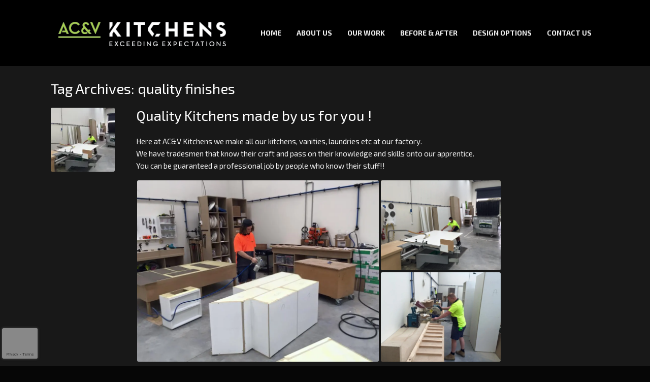

--- FILE ---
content_type: text/html; charset=UTF-8
request_url: https://acvkitchens.com.au/tag/quality-finishes/
body_size: 72815
content:
<!DOCTYPE html>
<html lang="en-US">
<head>
	<meta charset="UTF-8" />
	<meta http-equiv="X-UA-Compatible" content="IE=10" />
	<link rel="profile" href="https://gmpg.org/xfn/11" />
	<link rel="pingback" href="https://acvkitchens.com.au/xmlrpc.php" />
	<meta name='robots' content='index, follow, max-image-preview:large, max-snippet:-1, max-video-preview:-1' />
	<style>img:is([sizes="auto" i], [sizes^="auto," i]) { contain-intrinsic-size: 3000px 1500px }</style>
	
	<!-- This site is optimized with the Yoast SEO plugin v24.5 - https://yoast.com/wordpress/plugins/seo/ -->
	<title>quality finishes Archives - AC &amp; V Kitchens Melbourne</title>
	<link rel="canonical" href="https://acvkitchens.com.au/tag/quality-finishes/" />
	<meta property="og:locale" content="en_US" />
	<meta property="og:type" content="article" />
	<meta property="og:title" content="quality finishes Archives - AC &amp; V Kitchens Melbourne" />
	<meta property="og:url" content="https://acvkitchens.com.au/tag/quality-finishes/" />
	<meta property="og:site_name" content="AC &amp; V Kitchens Melbourne" />
	<meta name="twitter:card" content="summary_large_image" />
	<script type="application/ld+json" class="yoast-schema-graph">{"@context":"https://schema.org","@graph":[{"@type":"CollectionPage","@id":"https://acvkitchens.com.au/tag/quality-finishes/","url":"https://acvkitchens.com.au/tag/quality-finishes/","name":"quality finishes Archives - AC &amp; V Kitchens Melbourne","isPartOf":{"@id":"https://acvkitchens.com.au/#website"},"primaryImageOfPage":{"@id":"https://acvkitchens.com.au/tag/quality-finishes/#primaryimage"},"image":{"@id":"https://acvkitchens.com.au/tag/quality-finishes/#primaryimage"},"thumbnailUrl":"https://i0.wp.com/acvkitchens.com.au/wp-content/uploads/2015/10/04.jpg?fit=960%2C720&ssl=1","breadcrumb":{"@id":"https://acvkitchens.com.au/tag/quality-finishes/#breadcrumb"},"inLanguage":"en-US"},{"@type":"ImageObject","inLanguage":"en-US","@id":"https://acvkitchens.com.au/tag/quality-finishes/#primaryimage","url":"https://i0.wp.com/acvkitchens.com.au/wp-content/uploads/2015/10/04.jpg?fit=960%2C720&ssl=1","contentUrl":"https://i0.wp.com/acvkitchens.com.au/wp-content/uploads/2015/10/04.jpg?fit=960%2C720&ssl=1","width":960,"height":720},{"@type":"BreadcrumbList","@id":"https://acvkitchens.com.au/tag/quality-finishes/#breadcrumb","itemListElement":[{"@type":"ListItem","position":1,"name":"Home","item":"https://acvkitchens.com.au/"},{"@type":"ListItem","position":2,"name":"quality finishes"}]},{"@type":"WebSite","@id":"https://acvkitchens.com.au/#website","url":"https://acvkitchens.com.au/","name":"AC &amp; V Kitchens Melbourne","description":"Kitchens Melbourne, Cabinet Makers Melbourne","publisher":{"@id":"https://acvkitchens.com.au/#organization"},"potentialAction":[{"@type":"SearchAction","target":{"@type":"EntryPoint","urlTemplate":"https://acvkitchens.com.au/?s={search_term_string}"},"query-input":{"@type":"PropertyValueSpecification","valueRequired":true,"valueName":"search_term_string"}}],"inLanguage":"en-US"},{"@type":"Organization","@id":"https://acvkitchens.com.au/#organization","name":"AC & V Kitchens","url":"https://acvkitchens.com.au/","logo":{"@type":"ImageObject","inLanguage":"en-US","@id":"https://acvkitchens.com.au/#/schema/logo/image/","url":"https://i0.wp.com/acvkitchens.com.au/wp-content/uploads/2015/05/ACV-Kitchens-Melbourne-big.png?fit=517%2C205&ssl=1","contentUrl":"https://i0.wp.com/acvkitchens.com.au/wp-content/uploads/2015/05/ACV-Kitchens-Melbourne-big.png?fit=517%2C205&ssl=1","width":517,"height":205,"caption":"AC & V Kitchens"},"image":{"@id":"https://acvkitchens.com.au/#/schema/logo/image/"},"sameAs":["https://www.facebook.com/ACVKitchens"]}]}</script>
	<!-- / Yoast SEO plugin. -->


<link rel='dns-prefetch' href='//secure.gravatar.com' />
<link rel='dns-prefetch' href='//stats.wp.com' />
<link rel='dns-prefetch' href='//v0.wordpress.com' />
<link rel='preconnect' href='//i0.wp.com' />
<link rel="alternate" type="application/rss+xml" title="AC &amp; V Kitchens Melbourne &raquo; Feed" href="https://acvkitchens.com.au/feed/" />
<link rel="alternate" type="application/rss+xml" title="AC &amp; V Kitchens Melbourne &raquo; Comments Feed" href="https://acvkitchens.com.au/comments/feed/" />
<link rel="alternate" type="application/rss+xml" title="AC &amp; V Kitchens Melbourne &raquo; quality finishes Tag Feed" href="https://acvkitchens.com.au/tag/quality-finishes/feed/" />
		<!-- This site uses the Google Analytics by ExactMetrics plugin v8.3.2 - Using Analytics tracking - https://www.exactmetrics.com/ -->
							<script src="//www.googletagmanager.com/gtag/js?id=G-H6G7VBNSTJ"  data-cfasync="false" data-wpfc-render="false" type="text/javascript" async></script>
			<script data-cfasync="false" data-wpfc-render="false" type="text/javascript">
				var em_version = '8.3.2';
				var em_track_user = true;
				var em_no_track_reason = '';
								var ExactMetricsDefaultLocations = {"page_location":"https:\/\/acvkitchens.com.au\/tag\/quality-finishes\/"};
				if ( typeof ExactMetricsPrivacyGuardFilter === 'function' ) {
					var ExactMetricsLocations = (typeof ExactMetricsExcludeQuery === 'object') ? ExactMetricsPrivacyGuardFilter( ExactMetricsExcludeQuery ) : ExactMetricsPrivacyGuardFilter( ExactMetricsDefaultLocations );
				} else {
					var ExactMetricsLocations = (typeof ExactMetricsExcludeQuery === 'object') ? ExactMetricsExcludeQuery : ExactMetricsDefaultLocations;
				}

								var disableStrs = [
										'ga-disable-G-H6G7VBNSTJ',
									];

				/* Function to detect opted out users */
				function __gtagTrackerIsOptedOut() {
					for (var index = 0; index < disableStrs.length; index++) {
						if (document.cookie.indexOf(disableStrs[index] + '=true') > -1) {
							return true;
						}
					}

					return false;
				}

				/* Disable tracking if the opt-out cookie exists. */
				if (__gtagTrackerIsOptedOut()) {
					for (var index = 0; index < disableStrs.length; index++) {
						window[disableStrs[index]] = true;
					}
				}

				/* Opt-out function */
				function __gtagTrackerOptout() {
					for (var index = 0; index < disableStrs.length; index++) {
						document.cookie = disableStrs[index] + '=true; expires=Thu, 31 Dec 2099 23:59:59 UTC; path=/';
						window[disableStrs[index]] = true;
					}
				}

				if ('undefined' === typeof gaOptout) {
					function gaOptout() {
						__gtagTrackerOptout();
					}
				}
								window.dataLayer = window.dataLayer || [];

				window.ExactMetricsDualTracker = {
					helpers: {},
					trackers: {},
				};
				if (em_track_user) {
					function __gtagDataLayer() {
						dataLayer.push(arguments);
					}

					function __gtagTracker(type, name, parameters) {
						if (!parameters) {
							parameters = {};
						}

						if (parameters.send_to) {
							__gtagDataLayer.apply(null, arguments);
							return;
						}

						if (type === 'event') {
														parameters.send_to = exactmetrics_frontend.v4_id;
							var hookName = name;
							if (typeof parameters['event_category'] !== 'undefined') {
								hookName = parameters['event_category'] + ':' + name;
							}

							if (typeof ExactMetricsDualTracker.trackers[hookName] !== 'undefined') {
								ExactMetricsDualTracker.trackers[hookName](parameters);
							} else {
								__gtagDataLayer('event', name, parameters);
							}
							
						} else {
							__gtagDataLayer.apply(null, arguments);
						}
					}

					__gtagTracker('js', new Date());
					__gtagTracker('set', {
						'developer_id.dNDMyYj': true,
											});
					if ( ExactMetricsLocations.page_location ) {
						__gtagTracker('set', ExactMetricsLocations);
					}
										__gtagTracker('config', 'G-H6G7VBNSTJ', {"forceSSL":"true"} );
															window.gtag = __gtagTracker;										(function () {
						/* https://developers.google.com/analytics/devguides/collection/analyticsjs/ */
						/* ga and __gaTracker compatibility shim. */
						var noopfn = function () {
							return null;
						};
						var newtracker = function () {
							return new Tracker();
						};
						var Tracker = function () {
							return null;
						};
						var p = Tracker.prototype;
						p.get = noopfn;
						p.set = noopfn;
						p.send = function () {
							var args = Array.prototype.slice.call(arguments);
							args.unshift('send');
							__gaTracker.apply(null, args);
						};
						var __gaTracker = function () {
							var len = arguments.length;
							if (len === 0) {
								return;
							}
							var f = arguments[len - 1];
							if (typeof f !== 'object' || f === null || typeof f.hitCallback !== 'function') {
								if ('send' === arguments[0]) {
									var hitConverted, hitObject = false, action;
									if ('event' === arguments[1]) {
										if ('undefined' !== typeof arguments[3]) {
											hitObject = {
												'eventAction': arguments[3],
												'eventCategory': arguments[2],
												'eventLabel': arguments[4],
												'value': arguments[5] ? arguments[5] : 1,
											}
										}
									}
									if ('pageview' === arguments[1]) {
										if ('undefined' !== typeof arguments[2]) {
											hitObject = {
												'eventAction': 'page_view',
												'page_path': arguments[2],
											}
										}
									}
									if (typeof arguments[2] === 'object') {
										hitObject = arguments[2];
									}
									if (typeof arguments[5] === 'object') {
										Object.assign(hitObject, arguments[5]);
									}
									if ('undefined' !== typeof arguments[1].hitType) {
										hitObject = arguments[1];
										if ('pageview' === hitObject.hitType) {
											hitObject.eventAction = 'page_view';
										}
									}
									if (hitObject) {
										action = 'timing' === arguments[1].hitType ? 'timing_complete' : hitObject.eventAction;
										hitConverted = mapArgs(hitObject);
										__gtagTracker('event', action, hitConverted);
									}
								}
								return;
							}

							function mapArgs(args) {
								var arg, hit = {};
								var gaMap = {
									'eventCategory': 'event_category',
									'eventAction': 'event_action',
									'eventLabel': 'event_label',
									'eventValue': 'event_value',
									'nonInteraction': 'non_interaction',
									'timingCategory': 'event_category',
									'timingVar': 'name',
									'timingValue': 'value',
									'timingLabel': 'event_label',
									'page': 'page_path',
									'location': 'page_location',
									'title': 'page_title',
									'referrer' : 'page_referrer',
								};
								for (arg in args) {
																		if (!(!args.hasOwnProperty(arg) || !gaMap.hasOwnProperty(arg))) {
										hit[gaMap[arg]] = args[arg];
									} else {
										hit[arg] = args[arg];
									}
								}
								return hit;
							}

							try {
								f.hitCallback();
							} catch (ex) {
							}
						};
						__gaTracker.create = newtracker;
						__gaTracker.getByName = newtracker;
						__gaTracker.getAll = function () {
							return [];
						};
						__gaTracker.remove = noopfn;
						__gaTracker.loaded = true;
						window['__gaTracker'] = __gaTracker;
					})();
									} else {
										console.log("");
					(function () {
						function __gtagTracker() {
							return null;
						}

						window['__gtagTracker'] = __gtagTracker;
						window['gtag'] = __gtagTracker;
					})();
									}
			</script>
				<!-- / Google Analytics by ExactMetrics -->
		<script type="text/javascript">
/* <![CDATA[ */
window._wpemojiSettings = {"baseUrl":"https:\/\/s.w.org\/images\/core\/emoji\/15.0.3\/72x72\/","ext":".png","svgUrl":"https:\/\/s.w.org\/images\/core\/emoji\/15.0.3\/svg\/","svgExt":".svg","source":{"concatemoji":"https:\/\/acvkitchens.com.au\/wp-includes\/js\/wp-emoji-release.min.js?ver=3a6d20f26a905e2a93017b9576204d75"}};
/*! This file is auto-generated */
!function(i,n){var o,s,e;function c(e){try{var t={supportTests:e,timestamp:(new Date).valueOf()};sessionStorage.setItem(o,JSON.stringify(t))}catch(e){}}function p(e,t,n){e.clearRect(0,0,e.canvas.width,e.canvas.height),e.fillText(t,0,0);var t=new Uint32Array(e.getImageData(0,0,e.canvas.width,e.canvas.height).data),r=(e.clearRect(0,0,e.canvas.width,e.canvas.height),e.fillText(n,0,0),new Uint32Array(e.getImageData(0,0,e.canvas.width,e.canvas.height).data));return t.every(function(e,t){return e===r[t]})}function u(e,t,n){switch(t){case"flag":return n(e,"\ud83c\udff3\ufe0f\u200d\u26a7\ufe0f","\ud83c\udff3\ufe0f\u200b\u26a7\ufe0f")?!1:!n(e,"\ud83c\uddfa\ud83c\uddf3","\ud83c\uddfa\u200b\ud83c\uddf3")&&!n(e,"\ud83c\udff4\udb40\udc67\udb40\udc62\udb40\udc65\udb40\udc6e\udb40\udc67\udb40\udc7f","\ud83c\udff4\u200b\udb40\udc67\u200b\udb40\udc62\u200b\udb40\udc65\u200b\udb40\udc6e\u200b\udb40\udc67\u200b\udb40\udc7f");case"emoji":return!n(e,"\ud83d\udc26\u200d\u2b1b","\ud83d\udc26\u200b\u2b1b")}return!1}function f(e,t,n){var r="undefined"!=typeof WorkerGlobalScope&&self instanceof WorkerGlobalScope?new OffscreenCanvas(300,150):i.createElement("canvas"),a=r.getContext("2d",{willReadFrequently:!0}),o=(a.textBaseline="top",a.font="600 32px Arial",{});return e.forEach(function(e){o[e]=t(a,e,n)}),o}function t(e){var t=i.createElement("script");t.src=e,t.defer=!0,i.head.appendChild(t)}"undefined"!=typeof Promise&&(o="wpEmojiSettingsSupports",s=["flag","emoji"],n.supports={everything:!0,everythingExceptFlag:!0},e=new Promise(function(e){i.addEventListener("DOMContentLoaded",e,{once:!0})}),new Promise(function(t){var n=function(){try{var e=JSON.parse(sessionStorage.getItem(o));if("object"==typeof e&&"number"==typeof e.timestamp&&(new Date).valueOf()<e.timestamp+604800&&"object"==typeof e.supportTests)return e.supportTests}catch(e){}return null}();if(!n){if("undefined"!=typeof Worker&&"undefined"!=typeof OffscreenCanvas&&"undefined"!=typeof URL&&URL.createObjectURL&&"undefined"!=typeof Blob)try{var e="postMessage("+f.toString()+"("+[JSON.stringify(s),u.toString(),p.toString()].join(",")+"));",r=new Blob([e],{type:"text/javascript"}),a=new Worker(URL.createObjectURL(r),{name:"wpTestEmojiSupports"});return void(a.onmessage=function(e){c(n=e.data),a.terminate(),t(n)})}catch(e){}c(n=f(s,u,p))}t(n)}).then(function(e){for(var t in e)n.supports[t]=e[t],n.supports.everything=n.supports.everything&&n.supports[t],"flag"!==t&&(n.supports.everythingExceptFlag=n.supports.everythingExceptFlag&&n.supports[t]);n.supports.everythingExceptFlag=n.supports.everythingExceptFlag&&!n.supports.flag,n.DOMReady=!1,n.readyCallback=function(){n.DOMReady=!0}}).then(function(){return e}).then(function(){var e;n.supports.everything||(n.readyCallback(),(e=n.source||{}).concatemoji?t(e.concatemoji):e.wpemoji&&e.twemoji&&(t(e.twemoji),t(e.wpemoji)))}))}((window,document),window._wpemojiSettings);
/* ]]> */
</script>
<link rel='stylesheet' id='twb-open-sans-css' href='https://fonts.googleapis.com/css?family=Open+Sans%3A300%2C400%2C500%2C600%2C700%2C800&#038;display=swap&#038;ver=3a6d20f26a905e2a93017b9576204d75' type='text/css' media='all' />
<link rel='stylesheet' id='twb-global-css' href='https://acvkitchens.com.au/wp-content/plugins/wd-instagram-feed/booster/assets/css/global.css?ver=1.0.0' type='text/css' media='all' />
<link rel='stylesheet' id='sbi_styles-css' href='https://acvkitchens.com.au/wp-content/plugins/instagram-feed/css/sbi-styles.min.css?ver=6.7.0' type='text/css' media='all' />
<style id='wp-emoji-styles-inline-css' type='text/css'>

	img.wp-smiley, img.emoji {
		display: inline !important;
		border: none !important;
		box-shadow: none !important;
		height: 1em !important;
		width: 1em !important;
		margin: 0 0.07em !important;
		vertical-align: -0.1em !important;
		background: none !important;
		padding: 0 !important;
	}
</style>
<link rel='stylesheet' id='wp-block-library-css' href='https://acvkitchens.com.au/wp-includes/css/dist/block-library/style.min.css?ver=3a6d20f26a905e2a93017b9576204d75' type='text/css' media='all' />
<link rel='stylesheet' id='mediaelement-css' href='https://acvkitchens.com.au/wp-includes/js/mediaelement/mediaelementplayer-legacy.min.css?ver=4.2.17' type='text/css' media='all' />
<link rel='stylesheet' id='wp-mediaelement-css' href='https://acvkitchens.com.au/wp-includes/js/mediaelement/wp-mediaelement.min.css?ver=3a6d20f26a905e2a93017b9576204d75' type='text/css' media='all' />
<style id='jetpack-sharing-buttons-style-inline-css' type='text/css'>
.jetpack-sharing-buttons__services-list{display:flex;flex-direction:row;flex-wrap:wrap;gap:0;list-style-type:none;margin:5px;padding:0}.jetpack-sharing-buttons__services-list.has-small-icon-size{font-size:12px}.jetpack-sharing-buttons__services-list.has-normal-icon-size{font-size:16px}.jetpack-sharing-buttons__services-list.has-large-icon-size{font-size:24px}.jetpack-sharing-buttons__services-list.has-huge-icon-size{font-size:36px}@media print{.jetpack-sharing-buttons__services-list{display:none!important}}.editor-styles-wrapper .wp-block-jetpack-sharing-buttons{gap:0;padding-inline-start:0}ul.jetpack-sharing-buttons__services-list.has-background{padding:1.25em 2.375em}
</style>
<style id='classic-theme-styles-inline-css' type='text/css'>
/*! This file is auto-generated */
.wp-block-button__link{color:#fff;background-color:#32373c;border-radius:9999px;box-shadow:none;text-decoration:none;padding:calc(.667em + 2px) calc(1.333em + 2px);font-size:1.125em}.wp-block-file__button{background:#32373c;color:#fff;text-decoration:none}
</style>
<style id='global-styles-inline-css' type='text/css'>
:root{--wp--preset--aspect-ratio--square: 1;--wp--preset--aspect-ratio--4-3: 4/3;--wp--preset--aspect-ratio--3-4: 3/4;--wp--preset--aspect-ratio--3-2: 3/2;--wp--preset--aspect-ratio--2-3: 2/3;--wp--preset--aspect-ratio--16-9: 16/9;--wp--preset--aspect-ratio--9-16: 9/16;--wp--preset--color--black: #000000;--wp--preset--color--cyan-bluish-gray: #abb8c3;--wp--preset--color--white: #ffffff;--wp--preset--color--pale-pink: #f78da7;--wp--preset--color--vivid-red: #cf2e2e;--wp--preset--color--luminous-vivid-orange: #ff6900;--wp--preset--color--luminous-vivid-amber: #fcb900;--wp--preset--color--light-green-cyan: #7bdcb5;--wp--preset--color--vivid-green-cyan: #00d084;--wp--preset--color--pale-cyan-blue: #8ed1fc;--wp--preset--color--vivid-cyan-blue: #0693e3;--wp--preset--color--vivid-purple: #9b51e0;--wp--preset--gradient--vivid-cyan-blue-to-vivid-purple: linear-gradient(135deg,rgba(6,147,227,1) 0%,rgb(155,81,224) 100%);--wp--preset--gradient--light-green-cyan-to-vivid-green-cyan: linear-gradient(135deg,rgb(122,220,180) 0%,rgb(0,208,130) 100%);--wp--preset--gradient--luminous-vivid-amber-to-luminous-vivid-orange: linear-gradient(135deg,rgba(252,185,0,1) 0%,rgba(255,105,0,1) 100%);--wp--preset--gradient--luminous-vivid-orange-to-vivid-red: linear-gradient(135deg,rgba(255,105,0,1) 0%,rgb(207,46,46) 100%);--wp--preset--gradient--very-light-gray-to-cyan-bluish-gray: linear-gradient(135deg,rgb(238,238,238) 0%,rgb(169,184,195) 100%);--wp--preset--gradient--cool-to-warm-spectrum: linear-gradient(135deg,rgb(74,234,220) 0%,rgb(151,120,209) 20%,rgb(207,42,186) 40%,rgb(238,44,130) 60%,rgb(251,105,98) 80%,rgb(254,248,76) 100%);--wp--preset--gradient--blush-light-purple: linear-gradient(135deg,rgb(255,206,236) 0%,rgb(152,150,240) 100%);--wp--preset--gradient--blush-bordeaux: linear-gradient(135deg,rgb(254,205,165) 0%,rgb(254,45,45) 50%,rgb(107,0,62) 100%);--wp--preset--gradient--luminous-dusk: linear-gradient(135deg,rgb(255,203,112) 0%,rgb(199,81,192) 50%,rgb(65,88,208) 100%);--wp--preset--gradient--pale-ocean: linear-gradient(135deg,rgb(255,245,203) 0%,rgb(182,227,212) 50%,rgb(51,167,181) 100%);--wp--preset--gradient--electric-grass: linear-gradient(135deg,rgb(202,248,128) 0%,rgb(113,206,126) 100%);--wp--preset--gradient--midnight: linear-gradient(135deg,rgb(2,3,129) 0%,rgb(40,116,252) 100%);--wp--preset--font-size--small: 13px;--wp--preset--font-size--medium: 20px;--wp--preset--font-size--large: 36px;--wp--preset--font-size--x-large: 42px;--wp--preset--spacing--20: 0.44rem;--wp--preset--spacing--30: 0.67rem;--wp--preset--spacing--40: 1rem;--wp--preset--spacing--50: 1.5rem;--wp--preset--spacing--60: 2.25rem;--wp--preset--spacing--70: 3.38rem;--wp--preset--spacing--80: 5.06rem;--wp--preset--shadow--natural: 6px 6px 9px rgba(0, 0, 0, 0.2);--wp--preset--shadow--deep: 12px 12px 50px rgba(0, 0, 0, 0.4);--wp--preset--shadow--sharp: 6px 6px 0px rgba(0, 0, 0, 0.2);--wp--preset--shadow--outlined: 6px 6px 0px -3px rgba(255, 255, 255, 1), 6px 6px rgba(0, 0, 0, 1);--wp--preset--shadow--crisp: 6px 6px 0px rgba(0, 0, 0, 1);}:where(.is-layout-flex){gap: 0.5em;}:where(.is-layout-grid){gap: 0.5em;}body .is-layout-flex{display: flex;}.is-layout-flex{flex-wrap: wrap;align-items: center;}.is-layout-flex > :is(*, div){margin: 0;}body .is-layout-grid{display: grid;}.is-layout-grid > :is(*, div){margin: 0;}:where(.wp-block-columns.is-layout-flex){gap: 2em;}:where(.wp-block-columns.is-layout-grid){gap: 2em;}:where(.wp-block-post-template.is-layout-flex){gap: 1.25em;}:where(.wp-block-post-template.is-layout-grid){gap: 1.25em;}.has-black-color{color: var(--wp--preset--color--black) !important;}.has-cyan-bluish-gray-color{color: var(--wp--preset--color--cyan-bluish-gray) !important;}.has-white-color{color: var(--wp--preset--color--white) !important;}.has-pale-pink-color{color: var(--wp--preset--color--pale-pink) !important;}.has-vivid-red-color{color: var(--wp--preset--color--vivid-red) !important;}.has-luminous-vivid-orange-color{color: var(--wp--preset--color--luminous-vivid-orange) !important;}.has-luminous-vivid-amber-color{color: var(--wp--preset--color--luminous-vivid-amber) !important;}.has-light-green-cyan-color{color: var(--wp--preset--color--light-green-cyan) !important;}.has-vivid-green-cyan-color{color: var(--wp--preset--color--vivid-green-cyan) !important;}.has-pale-cyan-blue-color{color: var(--wp--preset--color--pale-cyan-blue) !important;}.has-vivid-cyan-blue-color{color: var(--wp--preset--color--vivid-cyan-blue) !important;}.has-vivid-purple-color{color: var(--wp--preset--color--vivid-purple) !important;}.has-black-background-color{background-color: var(--wp--preset--color--black) !important;}.has-cyan-bluish-gray-background-color{background-color: var(--wp--preset--color--cyan-bluish-gray) !important;}.has-white-background-color{background-color: var(--wp--preset--color--white) !important;}.has-pale-pink-background-color{background-color: var(--wp--preset--color--pale-pink) !important;}.has-vivid-red-background-color{background-color: var(--wp--preset--color--vivid-red) !important;}.has-luminous-vivid-orange-background-color{background-color: var(--wp--preset--color--luminous-vivid-orange) !important;}.has-luminous-vivid-amber-background-color{background-color: var(--wp--preset--color--luminous-vivid-amber) !important;}.has-light-green-cyan-background-color{background-color: var(--wp--preset--color--light-green-cyan) !important;}.has-vivid-green-cyan-background-color{background-color: var(--wp--preset--color--vivid-green-cyan) !important;}.has-pale-cyan-blue-background-color{background-color: var(--wp--preset--color--pale-cyan-blue) !important;}.has-vivid-cyan-blue-background-color{background-color: var(--wp--preset--color--vivid-cyan-blue) !important;}.has-vivid-purple-background-color{background-color: var(--wp--preset--color--vivid-purple) !important;}.has-black-border-color{border-color: var(--wp--preset--color--black) !important;}.has-cyan-bluish-gray-border-color{border-color: var(--wp--preset--color--cyan-bluish-gray) !important;}.has-white-border-color{border-color: var(--wp--preset--color--white) !important;}.has-pale-pink-border-color{border-color: var(--wp--preset--color--pale-pink) !important;}.has-vivid-red-border-color{border-color: var(--wp--preset--color--vivid-red) !important;}.has-luminous-vivid-orange-border-color{border-color: var(--wp--preset--color--luminous-vivid-orange) !important;}.has-luminous-vivid-amber-border-color{border-color: var(--wp--preset--color--luminous-vivid-amber) !important;}.has-light-green-cyan-border-color{border-color: var(--wp--preset--color--light-green-cyan) !important;}.has-vivid-green-cyan-border-color{border-color: var(--wp--preset--color--vivid-green-cyan) !important;}.has-pale-cyan-blue-border-color{border-color: var(--wp--preset--color--pale-cyan-blue) !important;}.has-vivid-cyan-blue-border-color{border-color: var(--wp--preset--color--vivid-cyan-blue) !important;}.has-vivid-purple-border-color{border-color: var(--wp--preset--color--vivid-purple) !important;}.has-vivid-cyan-blue-to-vivid-purple-gradient-background{background: var(--wp--preset--gradient--vivid-cyan-blue-to-vivid-purple) !important;}.has-light-green-cyan-to-vivid-green-cyan-gradient-background{background: var(--wp--preset--gradient--light-green-cyan-to-vivid-green-cyan) !important;}.has-luminous-vivid-amber-to-luminous-vivid-orange-gradient-background{background: var(--wp--preset--gradient--luminous-vivid-amber-to-luminous-vivid-orange) !important;}.has-luminous-vivid-orange-to-vivid-red-gradient-background{background: var(--wp--preset--gradient--luminous-vivid-orange-to-vivid-red) !important;}.has-very-light-gray-to-cyan-bluish-gray-gradient-background{background: var(--wp--preset--gradient--very-light-gray-to-cyan-bluish-gray) !important;}.has-cool-to-warm-spectrum-gradient-background{background: var(--wp--preset--gradient--cool-to-warm-spectrum) !important;}.has-blush-light-purple-gradient-background{background: var(--wp--preset--gradient--blush-light-purple) !important;}.has-blush-bordeaux-gradient-background{background: var(--wp--preset--gradient--blush-bordeaux) !important;}.has-luminous-dusk-gradient-background{background: var(--wp--preset--gradient--luminous-dusk) !important;}.has-pale-ocean-gradient-background{background: var(--wp--preset--gradient--pale-ocean) !important;}.has-electric-grass-gradient-background{background: var(--wp--preset--gradient--electric-grass) !important;}.has-midnight-gradient-background{background: var(--wp--preset--gradient--midnight) !important;}.has-small-font-size{font-size: var(--wp--preset--font-size--small) !important;}.has-medium-font-size{font-size: var(--wp--preset--font-size--medium) !important;}.has-large-font-size{font-size: var(--wp--preset--font-size--large) !important;}.has-x-large-font-size{font-size: var(--wp--preset--font-size--x-large) !important;}
:where(.wp-block-post-template.is-layout-flex){gap: 1.25em;}:where(.wp-block-post-template.is-layout-grid){gap: 1.25em;}
:where(.wp-block-columns.is-layout-flex){gap: 2em;}:where(.wp-block-columns.is-layout-grid){gap: 2em;}
:root :where(.wp-block-pullquote){font-size: 1.5em;line-height: 1.6;}
</style>
<link rel='stylesheet' id='wprev-fb-combine-css' href='https://acvkitchens.com.au/wp-content/plugins/wp-facebook-reviews/public/css/wprev-fb-combine.css?ver=13.9' type='text/css' media='all' />
<link rel='stylesheet' id='contact-form-7-css' href='https://acvkitchens.com.au/wp-content/plugins/contact-form-7/includes/css/styles.css?ver=6.0.4' type='text/css' media='all' />
<link rel='stylesheet' id='trustreviews-public-main-css-css' href='https://acvkitchens.com.au/wp-content/plugins/fb-reviews-widget/assets/css/public-main.css?ver=2.3' type='text/css' media='all' />
<link rel='stylesheet' id='megamenu-css' href='https://acvkitchens.com.au/wp-content/uploads/maxmegamenu/style.css?ver=3d5f5d' type='text/css' media='all' />
<link rel='stylesheet' id='dashicons-css' href='https://acvkitchens.com.au/wp-includes/css/dashicons.min.css?ver=3a6d20f26a905e2a93017b9576204d75' type='text/css' media='all' />
<link rel='stylesheet' id='megamenu-genericons-css' href='https://acvkitchens.com.au/wp-content/plugins/megamenu-pro/icons/genericons/genericons/genericons.css?ver=2.2.4' type='text/css' media='all' />
<link rel='stylesheet' id='megamenu-fontawesome-css' href='https://acvkitchens.com.au/wp-content/plugins/megamenu-pro/icons/fontawesome/css/font-awesome.min.css?ver=2.2.4' type='text/css' media='all' />
<link rel='stylesheet' id='megamenu-fontawesome5-css' href='https://acvkitchens.com.au/wp-content/plugins/megamenu-pro/icons/fontawesome5/css/all.min.css?ver=2.2.4' type='text/css' media='all' />
<link rel='stylesheet' id='grw-public-main-css-css' href='https://acvkitchens.com.au/wp-content/plugins/widget-google-reviews/assets/css/public-main.css?ver=5.2' type='text/css' media='all' />
<link rel='stylesheet' id='vantage-style-css' href='https://acvkitchens.com.au/wp-content/themes/vantage/style.css?ver=2.6' type='text/css' media='all' />
<link rel='stylesheet' id='font-awesome-css' href='https://acvkitchens.com.au/wp-content/plugins/codelights-shortcodes-and-widgets/vendor/font-awesome/font-awesome.min.css?ver=4.5.0' type='text/css' media='all' />
<link rel='stylesheet' id='fancybox-css' href='https://acvkitchens.com.au/wp-content/plugins/easy-fancybox/fancybox/1.5.4/jquery.fancybox.min.css?ver=3a6d20f26a905e2a93017b9576204d75' type='text/css' media='screen' />
<style id='fancybox-inline-css' type='text/css'>
#fancybox-outer{background:#ffffff}#fancybox-content{background:#ffffff;border-color:#ffffff;color:#000000;}#fancybox-title,#fancybox-title-float-main{color:#fff}
</style>
<script type="text/javascript" src="https://acvkitchens.com.au/wp-includes/js/jquery/jquery.min.js?ver=3.7.1" id="jquery-core-js"></script>
<script type="text/javascript" src="https://acvkitchens.com.au/wp-includes/js/jquery/jquery-migrate.min.js?ver=3.4.1" id="jquery-migrate-js"></script>
<script type="text/javascript" src="https://acvkitchens.com.au/wp-content/plugins/wd-instagram-feed/booster/assets/js/circle-progress.js?ver=1.2.2" id="twb-circle-js"></script>
<script type="text/javascript" id="twb-global-js-extra">
/* <![CDATA[ */
var twb = {"nonce":"2af9b4ee1b","ajax_url":"https:\/\/acvkitchens.com.au\/wp-admin\/admin-ajax.php","plugin_url":"https:\/\/acvkitchens.com.au\/wp-content\/plugins\/wd-instagram-feed\/booster","href":"https:\/\/acvkitchens.com.au\/wp-admin\/admin.php?page=twb_instagram-feed"};
var twb = {"nonce":"2af9b4ee1b","ajax_url":"https:\/\/acvkitchens.com.au\/wp-admin\/admin-ajax.php","plugin_url":"https:\/\/acvkitchens.com.au\/wp-content\/plugins\/wd-instagram-feed\/booster","href":"https:\/\/acvkitchens.com.au\/wp-admin\/admin.php?page=twb_instagram-feed"};
/* ]]> */
</script>
<script type="text/javascript" src="https://acvkitchens.com.au/wp-content/plugins/wd-instagram-feed/booster/assets/js/global.js?ver=1.0.0" id="twb-global-js"></script>
<script type="text/javascript" src="https://acvkitchens.com.au/wp-content/plugins/google-analytics-dashboard-for-wp/assets/js/frontend-gtag.min.js?ver=8.3.2" id="exactmetrics-frontend-script-js" async="async" data-wp-strategy="async"></script>
<script data-cfasync="false" data-wpfc-render="false" type="text/javascript" id='exactmetrics-frontend-script-js-extra'>/* <![CDATA[ */
var exactmetrics_frontend = {"js_events_tracking":"true","download_extensions":"zip,mp3,mpeg,pdf,docx,pptx,xlsx,rar","inbound_paths":"[{\"path\":\"\\\/go\\\/\",\"label\":\"affiliate\"},{\"path\":\"\\\/recommend\\\/\",\"label\":\"affiliate\"}]","home_url":"https:\/\/acvkitchens.com.au","hash_tracking":"false","v4_id":"G-H6G7VBNSTJ"};/* ]]> */
</script>
<script type="text/javascript" src="https://acvkitchens.com.au/wp-content/plugins/wp-facebook-reviews/public/js/wprs-unslider-swipe.js?ver=13.9" id="wp-fb-reviews_unslider-swipe-min-js"></script>
<script type="text/javascript" id="wp-fb-reviews_plublic-js-extra">
/* <![CDATA[ */
var wprevpublicjs_script_vars = {"wpfb_nonce":"3d5e3c5bc9","wpfb_ajaxurl":"https:\/\/acvkitchens.com.au\/wp-admin\/admin-ajax.php","wprevpluginsurl":"https:\/\/acvkitchens.com.au\/wp-content\/plugins\/wp-facebook-reviews"};
/* ]]> */
</script>
<script type="text/javascript" src="https://acvkitchens.com.au/wp-content/plugins/wp-facebook-reviews/public/js/wprev-public.js?ver=13.9" id="wp-fb-reviews_plublic-js"></script>
<script type="text/javascript" defer="defer" src="https://acvkitchens.com.au/wp-content/plugins/fb-reviews-widget/assets/js/public-main.js?ver=2.3" id="trustreviews-public-main-js-js"></script>
<script type="text/javascript" defer="defer" src="https://acvkitchens.com.au/wp-content/plugins/widget-google-reviews/assets/js/public-main.js?ver=5.2" id="grw-public-main-js-js"></script>
<script type="text/javascript" src="https://acvkitchens.com.au/wp-content/themes/vantage/js/jquery.flexslider.min.js?ver=2.1" id="jquery-flexslider-js"></script>
<script type="text/javascript" src="https://acvkitchens.com.au/wp-content/themes/vantage/js/jquery.touchSwipe.min.js?ver=1.6.6" id="jquery-touchswipe-js"></script>
<script type="text/javascript" src="https://acvkitchens.com.au/wp-content/themes/vantage/js/jquery.theme-main.min.js?ver=2.6" id="vantage-main-js"></script>
<script type="text/javascript" src="https://acvkitchens.com.au/wp-content/plugins/so-widgets-bundle/js/lib/jquery.fitvids.min.js?ver=1.1" id="jquery-fitvids-js"></script>
<!--[if lt IE 9]>
<script type="text/javascript" src="https://acvkitchens.com.au/wp-content/themes/vantage/js/html5.min.js?ver=3.7.3" id="vantage-html5-js"></script>
<![endif]-->
<!--[if (gte IE 6)&(lte IE 8)]>
<script type="text/javascript" src="https://acvkitchens.com.au/wp-content/themes/vantage/js/selectivizr.min.js?ver=1.0.2" id="vantage-selectivizr-js"></script>
<![endif]-->
<link rel="https://api.w.org/" href="https://acvkitchens.com.au/wp-json/" /><link rel="alternate" title="JSON" type="application/json" href="https://acvkitchens.com.au/wp-json/wp/v2/tags/27" /><link rel="EditURI" type="application/rsd+xml" title="RSD" href="https://acvkitchens.com.au/xmlrpc.php?rsd" />

        <script type="text/javascript">
            (function () {
                window.lsow_fs = {can_use_premium_code: false};
            })();
        </script>
        	<style>img#wpstats{display:none}</style>
		<meta name="viewport" content="width=device-width, initial-scale=1" />	<style type="text/css" media="screen">
		#footer-widgets .widget { width: 100%; }
		#masthead-widgets .widget { width: 100%; }
	</style>
	<style type="text/css" id="vantage-footer-widgets">#footer-widgets aside { width : 100%; } </style> <style type="text/css" id="customizer-css">@import url(https://fonts.googleapis.com/css?family=Exo+2:400|Exo+2:700|Exo:600); body,button,input,select,textarea { font-family: "Exo 2"; font-weight: 400 } h1,h2,h3,h4,h5,h6 { font-family: "Exo 2"; font-weight: 700; font-weight: 700 } .main-navigation, .mobile-nav-frame, .mobile-nav-frame .title h3 { font-family: "Exo"; font-weight: 600; font-weight: 600 } #masthead .hgroup h1, #masthead.masthead-logo-in-menu .logo > h1 { font-size: px; color: #ffffff } #masthead .hgroup .support-text { font-size: 16px; color: #d1d1d1 } #page-title, article.post .entry-header h1.entry-title, article.page .entry-header h1.entry-title { font-size: 28px; color: #ffffff } .entry-content { font-size: 15px } .entry-content, #comments .commentlist article .comment-meta a { color: #eeeeee } .entry-content h1, .entry-content h2, .entry-content h3, .entry-content h4, .entry-content h5, .entry-content h6, #comments .commentlist article .comment-author a, #comments .commentlist article .comment-author, #comments-title, #reply-title, #commentform label { color: #e8e8e8 } #comments-title, #reply-title { border-bottom-color: #e8e8e8 } .entry-content h1 { font-size: 24px } .entry-content h2 { font-size: 23px } .entry-content h3 { font-size: 22px } .entry-content h4 { font-size: 19px } .entry-content h5 { font-size: 18px } .entry-content h6 { font-size: 16px } #masthead .hgroup { padding-top: 0px; padding-bottom: 0px } .entry-content a, .entry-content a:visited, #secondary a, #secondary a:visited, #masthead .hgroup a, #masthead .hgroup a:visited, .comment-form .logged-in-as a, .comment-form .logged-in-as a:visited { color: #a3cc4f } .entry-content a:hover, .entry-content a:focus, .entry-content a:active, #secondary a:hover, #masthead .hgroup a:hover, #masthead .hgroup a:focus, #masthead .hgroup a:active, .comment-form .logged-in-as a:hover, .comment-form .logged-in-as a:focus, .comment-form .logged-in-as a:active { color: #ffffff } .main-navigation ul { text-align: center } .main-navigation a { color: #aaaaaa } .main-navigation ul li:hover > a, #search-icon #search-icon-icon:hover { background-color: #000000 } .main-navigation ul li a { padding-top: 25px; padding-bottom: 25px } a.button, button, html input[type="button"], input[type="reset"], input[type="submit"], .post-navigation a, #image-navigation a, article.post .more-link, article.page .more-link, .paging-navigation a, .woocommerce #page-wrapper .button, .woocommerce a.button, .woocommerce .checkout-button, .woocommerce input.button, #infinite-handle span button { text-shadow: none } a.button, button, html input[type="button"], input[type="reset"], input[type="submit"], .post-navigation a, #image-navigation a, article.post .more-link, article.page .more-link, .paging-navigation a, .woocommerce #page-wrapper .button, .woocommerce a.button, .woocommerce .checkout-button, .woocommerce input.button, .woocommerce #respond input#submit.alt, .woocommerce a.button.alt, .woocommerce button.button.alt, .woocommerce input.button.alt, #infinite-handle span { -webkit-box-shadow: none; -moz-box-shadow: none; box-shadow: none } #masthead { background-color: #000000 } #main { background-color: #181818; background-size: cover } .entry-content img { -webkit-border-radius: 3px; -moz-border-radius: 3px; border-radius: 3px; -webkit-box-shadow: 0 1px 2px rgba(0,0,0,0.175); -moz-box-shadow: 0 1px 2px rgba(0,0,0,0.175); box-shadow: 0 1px 2px rgba(0,0,0,0.175) } #colophon, body.layout-full { background-color: #060606 } </style><link rel="icon" href="https://i0.wp.com/acvkitchens.com.au/wp-content/uploads/2016/04/cropped-ACV-favicon.png?fit=32%2C32&#038;ssl=1" sizes="32x32" />
<link rel="icon" href="https://i0.wp.com/acvkitchens.com.au/wp-content/uploads/2016/04/cropped-ACV-favicon.png?fit=192%2C192&#038;ssl=1" sizes="192x192" />
<link rel="apple-touch-icon" href="https://i0.wp.com/acvkitchens.com.au/wp-content/uploads/2016/04/cropped-ACV-favicon.png?fit=180%2C180&#038;ssl=1" />
<meta name="msapplication-TileImage" content="https://i0.wp.com/acvkitchens.com.au/wp-content/uploads/2016/04/cropped-ACV-favicon.png?fit=270%2C270&#038;ssl=1" />
		<style type="text/css" id="wp-custom-css">
			.grecaptcha-badge {
width: 70px !important;
overflow: hidden !important;
transition: all 0.3s ease !important;
left: 4px !important;
	opacity: 50%;
}

.grecaptcha-badge:hover {
width: 256px !important;
	opacity: 100%;
}		</style>
		<style type="text/css">/** Mega Menu CSS: fs **/</style>
</head>

<body data-rsssl=1 class="archive tag tag-quality-finishes tag-27 mega-menu-primary responsive layout-full no-js no-sidebar page-layout-default">


<div id="page-wrapper">

	
	
		<header id="masthead" class="site-header" role="banner">

	<div class="hgroup full-container masthead-sidebar">

		
							<div id="masthead-widgets" class="full-container">
					<aside id="maxmegamenu-3" class="widget widget_maxmegamenu"><div id="mega-menu-wrap-primary" class="mega-menu-wrap"><div class="mega-menu-toggle"><div class="mega-toggle-blocks-left"><div class='mega-toggle-block mega-html-block mega-toggle-block-1' id='mega-toggle-block-1'><a href="https://acvkitchens.com.au"><img class="alignnone wp-image-290" src="https://acvkitchens.com.au/wp-content/uploads/2016/04/ACV-Kitchens-Melbourne-transparent.png" alt="AC&amp;V Kitchens Melbourne" width="206" height="30" vspace="10" /></a></div></div><div class="mega-toggle-blocks-center"></div><div class="mega-toggle-blocks-right"><div class='mega-toggle-block mega-menu-toggle-block mega-toggle-block-2' id='mega-toggle-block-2' tabindex='0'><span class='mega-toggle-label' role='button' aria-expanded='false'><span class='mega-toggle-label-closed'></span><span class='mega-toggle-label-open'></span></span></div></div></div><ul id="mega-menu-primary" class="mega-menu max-mega-menu mega-menu-horizontal mega-no-js" data-event="hover_intent" data-effect="fade_up" data-effect-speed="200" data-effect-mobile="disabled" data-effect-speed-mobile="0" data-mobile-force-width="false" data-second-click="go" data-document-click="collapse" data-vertical-behaviour="standard" data-breakpoint="1100" data-unbind="true" data-mobile-state="collapse_all" data-mobile-direction="vertical" data-hover-intent-timeout="300" data-hover-intent-interval="100" data-sticky-enabled="true" data-sticky-desktop="true" data-sticky-mobile="true" data-sticky-offset="0" data-sticky-expand="true" data-sticky-expand-mobile="true" data-sticky-transition="true"><li class='mega-menu-item mega-menu-item-type-post_type mega-menu-item-object-page mega-menu-item-home mega-align-bottom-left mega-menu-flyout mega-item-align-float-left mega-hide-on-mobile mega-menu-item-39' id='mega-menu-item-39'><a class='mega-menu-link mega-menu-logo' href='https://acvkitchens.com.au/'><img class='mega-menu-logo' width='330' height='48' src='https://acvkitchens.com.au/wp-content/uploads/2016/04/ACV-Kitchens-Melbourne-transparent-330x48.png' alt='AC&amp;V Kitchens Melbourne' /></a></li><li class='mega-menu-item mega-menu-item-type-post_type mega-menu-item-object-page mega-menu-item-home mega-align-bottom-left mega-menu-flyout mega-menu-item-890' id='mega-menu-item-890'><a class="mega-menu-link" href="https://acvkitchens.com.au/" tabindex="0">Home</a></li><li class='mega-menu-item mega-menu-item-type-post_type mega-menu-item-object-page mega-align-bottom-left mega-menu-flyout mega-menu-item-28' id='mega-menu-item-28'><a class="mega-menu-link" href="https://acvkitchens.com.au/about-us/" tabindex="0">About Us</a></li><li class='mega-menu-item mega-menu-item-type-post_type mega-menu-item-object-page mega-align-bottom-left mega-menu-flyout mega-menu-item-29' id='mega-menu-item-29'><a class="mega-menu-link" href="https://acvkitchens.com.au/our-work/" tabindex="0">Our Work</a></li><li class='mega-menu-item mega-menu-item-type-post_type mega-menu-item-object-page mega-align-bottom-left mega-menu-flyout mega-menu-item-30' id='mega-menu-item-30'><a class="mega-menu-link" href="https://acvkitchens.com.au/before-after/" tabindex="0">Before &#038; After</a></li><li class='mega-menu-item mega-menu-item-type-post_type mega-menu-item-object-page mega-align-bottom-left mega-menu-flyout mega-menu-item-31' id='mega-menu-item-31'><a class="mega-menu-link" href="https://acvkitchens.com.au/design-options/" tabindex="0">Design Options</a></li><li class='mega-menu-item mega-menu-item-type-post_type mega-menu-item-object-page mega-align-bottom-left mega-menu-flyout mega-menu-item-32' id='mega-menu-item-32'><a class="mega-menu-link" href="https://acvkitchens.com.au/contact-us/" tabindex="0">Contact Us</a></li></ul></div></aside>				</div>
			
		
	</div><!-- .hgroup.full-container -->

	<nav role="navigation" class="site-navigation main-navigation primary">
	<div class="full-container">
	</div>
</nav><!-- .site-navigation .main-navigation -->
</header><!-- #masthead .site-header -->

	
	
	
	
	<div id="main" class="site-main">
		<div class="full-container">
			
<section id="primary" class="content-area">
	<div id="content" class="site-content" role="main">

		<header class="page-header">
			<h1 id="page-title">Tag Archives: <span>quality finishes</span></h1>
					</header><!-- .page-header -->

		
		
		
<article id="post-248" class="post-248 post type-post status-publish format-standard has-post-thumbnail hentry category-latest-news tag-cabinet-makers tag-custom-built-kitchens tag-quality-finishes tag-quality-kitchens post-with-thumbnail post-with-thumbnail-icon">

			<div class="entry-thumbnail">
			<a href="https://acvkitchens.com.au/quality-kitchens-made-by-us-for-you/"><img width="150" height="150" src="https://i0.wp.com/acvkitchens.com.au/wp-content/uploads/2015/10/04.jpg?resize=150%2C150&amp;ssl=1" class="attachment-thumbnail size-thumbnail wp-post-image" alt="" decoding="async" srcset="https://i0.wp.com/acvkitchens.com.au/wp-content/uploads/2015/10/04.jpg?resize=150%2C150&amp;ssl=1 150w, https://i0.wp.com/acvkitchens.com.au/wp-content/uploads/2015/10/04.jpg?zoom=2&amp;resize=150%2C150 300w, https://i0.wp.com/acvkitchens.com.au/wp-content/uploads/2015/10/04.jpg?zoom=3&amp;resize=150%2C150 450w" sizes="(max-width: 150px) 100vw, 150px" /></a>
		</div>
	
	<div class="entry-main">

		
		<header class="entry-header">
			
			<h1 class="entry-title"><a href="https://acvkitchens.com.au/quality-kitchens-made-by-us-for-you/" title="Permalink to Quality Kitchens made by us for you !" rel="bookmark">Quality Kitchens made by us for you !</a></h1>

							<div class="entry-meta">
					  				</div><!-- .entry-meta -->
			
		</header><!-- .entry-header -->

					<div class="entry-content">
				<p>Here at AC&amp;V Kitchens we make all our kitchens, vanities, laundries etc at our factory.<br />
We have tradesmen that know their craft and pass on their knowledge and skills onto our apprentice.<br />
You can be guaranteed a professional job by people who know their stuff!!</p>
<div class="tiled-gallery type-rectangular tiled-gallery-unresized" data-original-width="720" data-carousel-extra='null' itemscope itemtype="http://schema.org/ImageGallery" > <div class="gallery-row" style="width: 720px; height: 361px;" data-original-width="720" data-original-height="361" > <div class="gallery-group images-1" style="width: 480px; height: 361px;" data-original-width="480" data-original-height="361" > <div class="tiled-gallery-item tiled-gallery-item-large" itemprop="associatedMedia" itemscope itemtype="http://schema.org/ImageObject"> <meta itemprop="width" content="476"> <meta itemprop="height" content="357"> <img decoding="async" class="" data-attachment-id="251" data-orig-file="https://acvkitchens.com.au/wp-content/uploads/2015/10/03.jpg" data-orig-size="960,720" data-comments-opened="" data-image-meta="{&quot;aperture&quot;:&quot;0&quot;,&quot;credit&quot;:&quot;&quot;,&quot;camera&quot;:&quot;&quot;,&quot;caption&quot;:&quot;&quot;,&quot;created_timestamp&quot;:&quot;0&quot;,&quot;copyright&quot;:&quot;&quot;,&quot;focal_length&quot;:&quot;0&quot;,&quot;iso&quot;:&quot;0&quot;,&quot;shutter_speed&quot;:&quot;0&quot;,&quot;title&quot;:&quot;&quot;,&quot;orientation&quot;:&quot;0&quot;}" data-image-title="03" data-image-description="" data-medium-file="https://i0.wp.com/acvkitchens.com.au/wp-content/uploads/2015/10/03.jpg?fit=300%2C225&#038;ssl=1" data-large-file="https://i0.wp.com/acvkitchens.com.au/wp-content/uploads/2015/10/03.jpg?fit=720%2C540&#038;ssl=1" src="https://i0.wp.com/acvkitchens.com.au/wp-content/uploads/2015/10/03.jpg?w=476&#038;h=357&#038;ssl=1" srcset="https://i0.wp.com/acvkitchens.com.au/wp-content/uploads/2015/10/03.jpg?w=960&amp;ssl=1 960w, https://i0.wp.com/acvkitchens.com.au/wp-content/uploads/2015/10/03.jpg?resize=300%2C225&amp;ssl=1 300w" width="476" height="357" loading="lazy" data-original-width="476" data-original-height="357" itemprop="http://schema.org/image" title="03" alt="03" style="width: 476px; height: 357px;" /> </div> </div> <!-- close group --> <div class="gallery-group images-2" style="width: 240px; height: 361px;" data-original-width="240" data-original-height="361" > <div class="tiled-gallery-item tiled-gallery-item-small" itemprop="associatedMedia" itemscope itemtype="http://schema.org/ImageObject"> <meta itemprop="width" content="236"> <meta itemprop="height" content="177"> <img decoding="async" class="" data-attachment-id="252" data-orig-file="https://acvkitchens.com.au/wp-content/uploads/2015/10/04.jpg" data-orig-size="960,720" data-comments-opened="" data-image-meta="{&quot;aperture&quot;:&quot;0&quot;,&quot;credit&quot;:&quot;&quot;,&quot;camera&quot;:&quot;&quot;,&quot;caption&quot;:&quot;&quot;,&quot;created_timestamp&quot;:&quot;0&quot;,&quot;copyright&quot;:&quot;&quot;,&quot;focal_length&quot;:&quot;0&quot;,&quot;iso&quot;:&quot;0&quot;,&quot;shutter_speed&quot;:&quot;0&quot;,&quot;title&quot;:&quot;&quot;,&quot;orientation&quot;:&quot;0&quot;}" data-image-title="04" data-image-description="" data-medium-file="https://i0.wp.com/acvkitchens.com.au/wp-content/uploads/2015/10/04.jpg?fit=300%2C225&#038;ssl=1" data-large-file="https://i0.wp.com/acvkitchens.com.au/wp-content/uploads/2015/10/04.jpg?fit=720%2C540&#038;ssl=1" src="https://i0.wp.com/acvkitchens.com.au/wp-content/uploads/2015/10/04.jpg?w=236&#038;h=177&#038;ssl=1" srcset="https://i0.wp.com/acvkitchens.com.au/wp-content/uploads/2015/10/04.jpg?w=960&amp;ssl=1 960w, https://i0.wp.com/acvkitchens.com.au/wp-content/uploads/2015/10/04.jpg?resize=300%2C225&amp;ssl=1 300w" width="236" height="177" loading="lazy" data-original-width="236" data-original-height="177" itemprop="http://schema.org/image" title="04" alt="04" style="width: 236px; height: 177px;" /> </div> <div class="tiled-gallery-item tiled-gallery-item-small" itemprop="associatedMedia" itemscope itemtype="http://schema.org/ImageObject"> <meta itemprop="width" content="236"> <meta itemprop="height" content="176"> <img decoding="async" class="" data-attachment-id="250" data-orig-file="https://acvkitchens.com.au/wp-content/uploads/2015/10/02.jpg" data-orig-size="960,720" data-comments-opened="" data-image-meta="{&quot;aperture&quot;:&quot;0&quot;,&quot;credit&quot;:&quot;&quot;,&quot;camera&quot;:&quot;&quot;,&quot;caption&quot;:&quot;&quot;,&quot;created_timestamp&quot;:&quot;0&quot;,&quot;copyright&quot;:&quot;&quot;,&quot;focal_length&quot;:&quot;0&quot;,&quot;iso&quot;:&quot;0&quot;,&quot;shutter_speed&quot;:&quot;0&quot;,&quot;title&quot;:&quot;&quot;,&quot;orientation&quot;:&quot;0&quot;}" data-image-title="02" data-image-description="" data-medium-file="https://i0.wp.com/acvkitchens.com.au/wp-content/uploads/2015/10/02.jpg?fit=300%2C225&#038;ssl=1" data-large-file="https://i0.wp.com/acvkitchens.com.au/wp-content/uploads/2015/10/02.jpg?fit=720%2C540&#038;ssl=1" src="https://i0.wp.com/acvkitchens.com.au/wp-content/uploads/2015/10/02.jpg?w=236&#038;h=176&#038;ssl=1" srcset="https://i0.wp.com/acvkitchens.com.au/wp-content/uploads/2015/10/02.jpg?w=960&amp;ssl=1 960w, https://i0.wp.com/acvkitchens.com.au/wp-content/uploads/2015/10/02.jpg?resize=300%2C225&amp;ssl=1 300w" width="236" height="176" loading="lazy" data-original-width="236" data-original-height="176" itemprop="http://schema.org/image" title="02" alt="02" style="width: 236px; height: 176px;" /> </div> </div> <!-- close group --> </div> <!-- close row --> </div>
															</div><!-- .entry-content -->
		
		
	</div>

</article><!-- #post-248 -->

	
	

	</div><!-- #content .site-content -->
</section><!-- #primary .content-area -->


<div id="secondary" class="widget-area" role="complementary">
			</div><!-- #secondary .widget-area -->
					</div><!-- .full-container -->
	</div><!-- #main .site-main -->

	
	
	<footer id="colophon" class="site-footer" role="contentinfo">

			<div id="footer-widgets" class="full-container">
			<aside id="siteorigin-panels-builder-2" class="widget widget_siteorigin-panels-builder"><div id="pl-w67a2eb3fbb776"  class="panel-layout" ><div id="pg-w67a2eb3fbb776-0"  class="panel-grid panel-no-style" ><div id="pgc-w67a2eb3fbb776-0-0"  class="panel-grid-cell" ><div id="panel-w67a2eb3fbb776-0-0-0" class="so-panel widget widget_sow-editor panel-first-child" data-index="0" ><div
			
			class="so-widget-sow-editor so-widget-sow-editor-base"
			
		>
<div class="siteorigin-widget-tinymce textwidget">
	        <div class="wp-gr wpac wp-dark" data-id="ChIJscH9W3sR1moRdYR_asWEkEs" data-layout="list" data-exec="false" data-options='{"text_size":"120","trans":{"read more":"read more"}}'><div class="wp-google-list"><div class="wp-google-place"><div class="wp-google-left"><img src="https://acvkitchens.com.au/wp-content/uploads/2016/04/cropped-ACV-favicon.png" alt="" width="50" height="50"></div><div class="wp-google-right"><div class="wp-google-name"><a href="https://maps.google.com/?cid=5444997932921095285" target="_blank" rel="nofollow noopener" aria-label="Google place profile"><span>A C &amp; V Kitchens</span></a></div><div><span class="wp-google-rating">4.7</span><span class="wp-google-stars"><span class="wp-stars"><span class="wp-star"><svg width="17" height="17" viewBox="0 0 1792 1792" role="none"><path d="M1728 647q0 22-26 48l-363 354 86 500q1 7 1 20 0 21-10.5 35.5t-30.5 14.5q-19 0-40-12l-449-236-449 236q-22 12-40 12-21 0-31.5-14.5t-10.5-35.5q0-6 2-20l86-500-364-354q-25-27-25-48 0-37 56-46l502-73 225-455q19-41 49-41t49 41l225 455 502 73q56 9 56 46z" fill="#fb8e28"></path></svg></span><span class="wp-star"><svg width="17" height="17" viewBox="0 0 1792 1792" role="none"><path d="M1728 647q0 22-26 48l-363 354 86 500q1 7 1 20 0 21-10.5 35.5t-30.5 14.5q-19 0-40-12l-449-236-449 236q-22 12-40 12-21 0-31.5-14.5t-10.5-35.5q0-6 2-20l86-500-364-354q-25-27-25-48 0-37 56-46l502-73 225-455q19-41 49-41t49 41l225 455 502 73q56 9 56 46z" fill="#fb8e28"></path></svg></span><span class="wp-star"><svg width="17" height="17" viewBox="0 0 1792 1792" role="none"><path d="M1728 647q0 22-26 48l-363 354 86 500q1 7 1 20 0 21-10.5 35.5t-30.5 14.5q-19 0-40-12l-449-236-449 236q-22 12-40 12-21 0-31.5-14.5t-10.5-35.5q0-6 2-20l86-500-364-354q-25-27-25-48 0-37 56-46l502-73 225-455q19-41 49-41t49 41l225 455 502 73q56 9 56 46z" fill="#fb8e28"></path></svg></span><span class="wp-star"><svg width="17" height="17" viewBox="0 0 1792 1792" role="none"><path d="M1728 647q0 22-26 48l-363 354 86 500q1 7 1 20 0 21-10.5 35.5t-30.5 14.5q-19 0-40-12l-449-236-449 236q-22 12-40 12-21 0-31.5-14.5t-10.5-35.5q0-6 2-20l86-500-364-354q-25-27-25-48 0-37 56-46l502-73 225-455q19-41 49-41t49 41l225 455 502 73q56 9 56 46z" fill="#fb8e28"></path></svg></span><span class="wp-star"><svg width="17" height="17" viewBox="0 0 1792 1792" role="none"><path d="M1250 957l257-250-356-52-66-10-30-60-159-322v963l59 31 318 168-60-355-12-66zm452-262l-363 354 86 500q5 33-6 51.5t-34 18.5q-17 0-40-12l-449-236-449 236q-23 12-40 12-23 0-34-18.5t-6-51.5l86-500-364-354q-32-32-23-59.5t54-34.5l502-73 225-455q20-41 49-41 28 0 49 41l225 455 502 73q45 7 54 34.5t-24 59.5z" fill="#fb8e28"></path></svg></span></span></span></div><div class="wp-google-powered">powered by <span><span style="color:#6186ec!important">G</span><span style="color:#cd523f!important">o</span><span style="color:#eabe43!important">o</span><span style="color:#6186ec!important">g</span><span style="color:#63a45d!important">l</span><span style="color:#cd523f!important">e</span></span></div><div class="wp-google-wr"><a href="https://search.google.com/local/writereview?placeid=ChIJscH9W3sR1moRdYR_asWEkEs" target="_blank" rel="nofollow noopener" aria-label="Write a review" onclick="return rplg_leave_review_window.call(this)">review us on<svg viewBox="0 0 512 512" height="18" width="18" role="none"><g fill="none" fill-rule="evenodd"><path d="M482.56 261.36c0-16.73-1.5-32.83-4.29-48.27H256v91.29h127.01c-5.47 29.5-22.1 54.49-47.09 71.23v59.21h76.27c44.63-41.09 70.37-101.59 70.37-173.46z" fill="#4285f4"/><path d="M256 492c63.72 0 117.14-21.13 156.19-57.18l-76.27-59.21c-21.13 14.16-48.17 22.53-79.92 22.53-61.47 0-113.49-41.51-132.05-97.3H45.1v61.15c38.83 77.13 118.64 130.01 210.9 130.01z" fill="#34a853"/><path d="M123.95 300.84c-4.72-14.16-7.4-29.29-7.4-44.84s2.68-30.68 7.4-44.84V150.01H45.1C29.12 181.87 20 217.92 20 256c0 38.08 9.12 74.13 25.1 105.99l78.85-61.15z" fill="#fbbc05"/><path d="M256 113.86c34.65 0 65.76 11.91 90.22 35.29l67.69-67.69C373.03 43.39 319.61 20 256 20c-92.25 0-172.07 52.89-210.9 130.01l78.85 61.15c18.56-55.78 70.59-97.3 132.05-97.3z" fill="#ea4335"/><path d="M20 20h472v472H20V20z"/></g></svg></a></div></div></div></div><img src="[data-uri]" alt="js_loader" onload="(function(el, data) {var f = function() { window.grw_init ? grw_init(el, data) : setTimeout(f, 400) }; f() })(this);" width="1" height="1" style="display:none"></div>        
</div>
</div></div><div id="panel-w67a2eb3fbb776-0-0-1" class="so-panel widget widget_sow-editor" data-index="1" ><div
			
			class="so-widget-sow-editor so-widget-sow-editor-base"
			
		>
<div class="siteorigin-widget-tinymce textwidget">
	        <div class="trustreviews wpac wp-dark" data-id="323162874421684" data-layout="list" data-exec="false"><div class="trustreviews-list"></div><img src="[data-uri]" alt="js_loader" onload="(function(el, data) {var f = function() { window.TrustReviews ? TrustReviews.Widget.init('trustreviews', el, data) : setTimeout(f, 400) }; f() })(this);" width="1" height="1" style="display:none"><svg style="display:none"><defs><g id="trustreviews-star" width="22" height="22"><path d="M1728 647q0 22-26 48l-363 354 86 500q1 7 1 20 0 21-10.5 35.5t-30.5 14.5q-19 0-40-12l-449-236-449 236q-22 12-40 12-21 0-31.5-14.5t-10.5-35.5q0-6 2-20l86-500-364-354q-25-27-25-48 0-37 56-46l502-73 225-455q19-41 49-41t49 41l225 455 502 73q56 9 56 46z"></path></g><g id="trustreviews-star-half" width="22" height="22"><path d="M1250 957l257-250-356-52-66-10-30-60-159-322v963l59 31 318 168-60-355-12-66zm452-262l-363 354 86 500q5 33-6 51.5t-34 18.5q-17 0-40-12l-449-236-449 236q-23 12-40 12-23 0-34-18.5t-6-51.5l86-500-364-354q-32-32-23-59.5t54-34.5l502-73 225-455q20-41 49-41 28 0 49 41l225 455 502 73q45 7 54 34.5t-24 59.5z"></path></g><g id="trustreviews-star-o" width="22" height="22"><path d="M1201 1004l306-297-422-62-189-382-189 382-422 62 306 297-73 421 378-199 377 199zm527-357q0 22-26 48l-363 354 86 500q1 7 1 20 0 50-41 50-19 0-40-12l-449-236-449 236q-22 12-40 12-21 0-31.5-14.5t-10.5-35.5q0-6 2-20l86-500-364-354q-25-27-25-48 0-37 56-46l502-73 225-455q19-41 49-41t49 41l225 455 502 73q56 9 56 46z" fill="#ccc"></path></g><g id="trustreviews-logo-g" height="44" width="44" fill="none" fill-rule="evenodd"><path d="M482.56 261.36c0-16.73-1.5-32.83-4.29-48.27H256v91.29h127.01c-5.47 29.5-22.1 54.49-47.09 71.23v59.21h76.27c44.63-41.09 70.37-101.59 70.37-173.46z" fill="#4285f4"></path><path d="M256 492c63.72 0 117.14-21.13 156.19-57.18l-76.27-59.21c-21.13 14.16-48.17 22.53-79.92 22.53-61.47 0-113.49-41.51-132.05-97.3H45.1v61.15c38.83 77.13 118.64 130.01 210.9 130.01z" fill="#34a853"></path><path d="M123.95 300.84c-4.72-14.16-7.4-29.29-7.4-44.84s2.68-30.68 7.4-44.84V150.01H45.1C29.12 181.87 20 217.92 20 256c0 38.08 9.12 74.13 25.1 105.99l78.85-61.15z" fill="#fbbc05"></path><path d="M256 113.86c34.65 0 65.76 11.91 90.22 35.29l67.69-67.69C373.03 43.39 319.61 20 256 20c-92.25 0-172.07 52.89-210.9 130.01l78.85 61.15c18.56-55.78 70.59-97.3 132.05-97.3z" fill="#ea4335"></path><path d="M20 20h472v472H20V20z"></path></g><g id="trustreviews-logo-f" width="30" height="30" transform="translate(23,85) scale(0.05,-0.05)"><path fill="#fff" d="M959 1524v-264h-157q-86 0 -116 -36t-30 -108v-189h293l-39 -296h-254v-759h-306v759h-255v296h255v218q0 186 104 288.5t277 102.5q147 0 228 -12z"></path></g><g id="trustreviews-logo-y" x="0px" y="0px" width="44" height="44" style="enable-background:new 0 0 533.33 533.33;" xml:space="preserve"><path d="M317.119,340.347c-9.001,9.076-1.39,25.586-1.39,25.586l67.757,113.135c0,0,11.124,14.915,20.762,14.915   c9.683,0,19.246-7.952,19.246-7.952l53.567-76.567c0,0,5.395-9.658,5.52-18.12c0.193-12.034-17.947-15.33-17.947-15.33   l-126.816-40.726C337.815,335.292,325.39,331.994,317.119,340.347z M310.69,283.325c6.489,11.004,24.389,7.798,24.389,7.798   l126.532-36.982c0,0,17.242-7.014,19.704-16.363c2.415-9.352-2.845-20.637-2.845-20.637l-60.468-71.225   c0,0-5.24-9.006-16.113-9.912c-11.989-1.021-19.366,13.489-19.366,13.489l-71.494,112.505   C311.029,261.999,304.709,273.203,310.69,283.325z M250.91,239.461c14.9-3.668,17.265-25.314,17.265-25.314l-1.013-180.14   c0,0-2.247-22.222-12.232-28.246c-15.661-9.501-20.303-4.541-24.79-3.876l-105.05,39.033c0,0-10.288,3.404-15.646,11.988   c-7.651,12.163,7.775,29.972,7.775,29.972l109.189,148.831C226.407,231.708,237.184,242.852,250.91,239.461z M224.967,312.363   c0.376-13.894-16.682-22.239-16.682-22.239L95.37,233.079c0,0-16.732-6.899-24.855-2.091c-6.224,3.677-11.738,10.333-12.277,16.216   l-7.354,90.528c0,0-1.103,15.685,2.963,22.821c5.758,10.128,24.703,3.074,24.703,3.074L210.37,334.49   C215.491,331.048,224.471,330.739,224.967,312.363z M257.746,361.219c-11.315-5.811-24.856,6.224-24.856,6.224l-88.265,97.17   c0,0-11.012,14.858-8.212,23.982c2.639,8.552,7.007,12.802,13.187,15.797l88.642,27.982c0,0,10.747,2.231,18.884-0.127   c11.552-3.349,9.424-21.433,9.424-21.433l2.003-131.563C268.552,379.253,268.101,366.579,257.746,361.219z" fill="#D80027"/></g><g id="trustreviews-dots" fill="none" fill-rule="evenodd" width="12" height="12"><circle cx="6" cy="3" r="1" fill="#000"/><circle cx="6" cy="6" r="1" fill="#000"/><circle cx="6" cy="9" r="1" fill="#000"/></g></defs></svg></div>        
</div>
</div></div><div id="panel-w67a2eb3fbb776-0-0-2" class="so-panel widget widget_sow-social-media-buttons" data-index="2" ><div
			
			class="so-widget-sow-social-media-buttons so-widget-sow-social-media-buttons-wire-618ab7a8016f"
			
		>

<div class="social-media-button-container">
	
		<a class="ow-button-hover sow-social-media-button-facebook-0 sow-social-media-button" title="AC &amp; V Kitchens Melbourne on Facebook" aria-label="AC &amp; V Kitchens Melbourne on Facebook" target="_blank" rel="noopener noreferrer" href="https://www.facebook.com/ACVKitchens" >
			<span>
								<span class="sow-icon-fontawesome sow-fab" data-sow-icon="&#xf39e;"
		 
		aria-hidden="true"></span>							</span>
		</a>
	
		<a class="ow-button-hover sow-social-media-button-instagram-0 sow-social-media-button" title="AC &amp; V Kitchens Melbourne on Instagram" aria-label="AC &amp; V Kitchens Melbourne on Instagram" target="_blank" rel="noopener noreferrer" href="https://instagram.com/acvkitchens/" >
			<span>
								<span class="sow-icon-fontawesome sow-fab" data-sow-icon="&#xf16d;"
		 
		aria-hidden="true"></span>							</span>
		</a>
	</div>
</div></div><div id="panel-w67a2eb3fbb776-0-0-3" class="so-panel widget widget_black-studio-tinymce widget_black_studio_tinymce panel-last-child" data-index="3" ><h3 class="widget-title">AC &#038; V Kitchens Carrum Downs</h3><div class="textwidget"><p>93A Clifton Grove<br />
Carrum Downs VIC 3201</p>
<p>Phone : 0424 904 507</p>
<p>Mon - Thu : 7:30am - 4:00pm<br />
Fri : 7:30am - 12:00pm<br />
Sat : 7:30am - 12:00pm (by appointment only)</p>
</div></div></div><div id="pgc-w67a2eb3fbb776-0-1"  class="panel-grid-cell" ><div id="panel-w67a2eb3fbb776-0-1-0" class="so-panel widget widget_sow-editor panel-first-child panel-last-child" data-index="4" ><div
			
			class="so-widget-sow-editor so-widget-sow-editor-base"
			
		><h3 class="widget-title">Find Us</h3>
<div class="siteorigin-widget-tinymce textwidget">
	<p><iframe loading="lazy" src="https://www.google.com/maps/embed?pb=!1m14!1m8!1m3!1d12571.694459525284!2d145.2322608!3d-38.0255602!3m2!1i1024!2i768!4f13.1!3m3!1m2!1s0x0%3A0x4b9084c56a7f8475!2sA+C+%26+V+Kitchens!5e0!3m2!1sen!2sau!4v1489543534458" width="800" height="500" frameborder="0" style="border:0" allowfullscreen></iframe></p>
</div>
</div></div></div></div></div></aside>		</div><!-- #footer-widgets -->
	
			<div id="site-info">
			<br /><br /> AC &amp; V Kitchens Melbourne &copy; 2026. all rights reserved. | site by <a href="http://www.webinitiatives.com.au" target="_blank"><img src="https://acvkitchens.com.au/wp-content/uploads/2015/05/wi1.png" width="47" height="30" id="wi" alt="Web Initiatives web design Melbourne" /></a>		</div><!-- #site-info -->
	
	
</footer><!-- #colophon .site-footer -->

	
</div><!-- #page-wrapper -->


<a href="#" id="scroll-to-top" class="scroll-to-top" title="Back To Top"><span class="vantage-icon-arrow-up"></span></a><!-- Instagram Feed JS -->
<script type="text/javascript">
var sbiajaxurl = "https://acvkitchens.com.au/wp-admin/admin-ajax.php";
</script>
<style media="all" id="siteorigin-panels-layouts-footer">/* Layout w67a2eb3fbb776 */ #pgc-w67a2eb3fbb776-0-0 { width:30%;width:calc(30% - ( 0.7 * 30px ) ) } #pgc-w67a2eb3fbb776-0-1 { width:70%;width:calc(70% - ( 0.3 * 30px ) ) } #pl-w67a2eb3fbb776 .so-panel { margin-bottom:35px } #pl-w67a2eb3fbb776 .so-panel:last-of-type { margin-bottom:0px } #pg-w67a2eb3fbb776-0.panel-has-style > .panel-row-style, #pg-w67a2eb3fbb776-0.panel-no-style { -webkit-align-items:flex-start;align-items:flex-start } @media (max-width:780px){ #pg-w67a2eb3fbb776-0.panel-no-style, #pg-w67a2eb3fbb776-0.panel-has-style > .panel-row-style, #pg-w67a2eb3fbb776-0 { -webkit-flex-direction:column;-ms-flex-direction:column;flex-direction:column } #pg-w67a2eb3fbb776-0 > .panel-grid-cell , #pg-w67a2eb3fbb776-0 > .panel-row-style > .panel-grid-cell { width:100%;margin-right:0 } #pgc-w67a2eb3fbb776-0-0 { margin-bottom:30px } #pl-w67a2eb3fbb776 .panel-grid-cell { padding:0 } #pl-w67a2eb3fbb776 .panel-grid .panel-grid-cell-empty { display:none } #pl-w67a2eb3fbb776 .panel-grid .panel-grid-cell-mobile-last { margin-bottom:0px }  } </style><link rel='stylesheet' id='tiled-gallery-css' href='https://acvkitchens.com.au/wp-content/plugins/jetpack/modules/tiled-gallery/tiled-gallery/tiled-gallery.css?ver=2023-08-21' type='text/css' media='all' />
<link rel='stylesheet' id='sow-social-media-buttons-wire-618ab7a8016f-css' href='https://acvkitchens.com.au/wp-content/uploads/siteorigin-widgets/sow-social-media-buttons-wire-618ab7a8016f.css?ver=3a6d20f26a905e2a93017b9576204d75' type='text/css' media='all' />
<link rel='stylesheet' id='siteorigin-widget-icon-font-fontawesome-css' href='https://acvkitchens.com.au/wp-content/plugins/so-widgets-bundle/icons/fontawesome/style.css?ver=3a6d20f26a905e2a93017b9576204d75' type='text/css' media='all' />
<link rel='stylesheet' id='siteorigin-panels-front-css' href='https://acvkitchens.com.au/wp-content/plugins/siteorigin-panels/css/front-flex.min.css?ver=2.31.4' type='text/css' media='all' />
<script type="text/javascript" src="https://acvkitchens.com.au/wp-includes/js/dist/hooks.min.js?ver=4d63a3d491d11ffd8ac6" id="wp-hooks-js"></script>
<script type="text/javascript" src="https://acvkitchens.com.au/wp-includes/js/dist/i18n.min.js?ver=5e580eb46a90c2b997e6" id="wp-i18n-js"></script>
<script type="text/javascript" id="wp-i18n-js-after">
/* <![CDATA[ */
wp.i18n.setLocaleData( { 'text direction\u0004ltr': [ 'ltr' ] } );
/* ]]> */
</script>
<script type="text/javascript" src="https://acvkitchens.com.au/wp-content/plugins/contact-form-7/includes/swv/js/index.js?ver=6.0.4" id="swv-js"></script>
<script type="text/javascript" id="contact-form-7-js-before">
/* <![CDATA[ */
var wpcf7 = {
    "api": {
        "root": "https:\/\/acvkitchens.com.au\/wp-json\/",
        "namespace": "contact-form-7\/v1"
    }
};
/* ]]> */
</script>
<script type="text/javascript" src="https://acvkitchens.com.au/wp-content/plugins/contact-form-7/includes/js/index.js?ver=6.0.4" id="contact-form-7-js"></script>
<script type="text/javascript" id="lsow-frontend-scripts-js-extra">
/* <![CDATA[ */
var lsow_settings = {"mobile_width":"780","custom_css":""};
/* ]]> */
</script>
<script type="text/javascript" src="https://acvkitchens.com.au/wp-content/plugins/livemesh-siteorigin-widgets/assets/js/lsow-frontend.min.js?ver=3.9" id="lsow-frontend-scripts-js"></script>
<script type="text/javascript" src="https://acvkitchens.com.au/wp-content/plugins/easy-fancybox/vendor/purify.min.js?ver=3a6d20f26a905e2a93017b9576204d75" id="fancybox-purify-js"></script>
<script type="text/javascript" src="https://acvkitchens.com.au/wp-content/plugins/easy-fancybox/fancybox/1.5.4/jquery.fancybox.min.js?ver=3a6d20f26a905e2a93017b9576204d75" id="jquery-fancybox-js"></script>
<script type="text/javascript" id="jquery-fancybox-js-after">
/* <![CDATA[ */
var fb_timeout, fb_opts={'autoScale':true,'showCloseButton':true,'width':560,'height':340,'margin':20,'pixelRatio':'false','padding':10,'centerOnScroll':false,'enableEscapeButton':true,'speedIn':300,'speedOut':300,'overlayShow':true,'hideOnOverlayClick':true,'overlayColor':'#000','overlayOpacity':0.6,'minViewportWidth':320,'minVpHeight':320,'disableCoreLightbox':'true','enableBlockControls':'true','fancybox_openBlockControls':'true' };
if(typeof easy_fancybox_handler==='undefined'){
var easy_fancybox_handler=function(){
jQuery([".nolightbox","a.wp-block-file__button","a.pin-it-button","a[href*='pinterest.com\/pin\/create']","a[href*='facebook.com\/share']","a[href*='twitter.com\/share']"].join(',')).addClass('nofancybox');
jQuery('a.fancybox-close').on('click',function(e){e.preventDefault();jQuery.fancybox.close()});
/* IMG */
						var unlinkedImageBlocks=jQuery(".wp-block-image > img:not(.nofancybox,figure.nofancybox>img)");
						unlinkedImageBlocks.wrap(function() {
							var href = jQuery( this ).attr( "src" );
							return "<a href='" + href + "'></a>";
						});
var fb_IMG_select=jQuery('a[href*=".jpg" i]:not(.nofancybox,li.nofancybox>a,figure.nofancybox>a),area[href*=".jpg" i]:not(.nofancybox),a[href*=".png" i]:not(.nofancybox,li.nofancybox>a,figure.nofancybox>a),area[href*=".png" i]:not(.nofancybox),a[href*=".webp" i]:not(.nofancybox,li.nofancybox>a,figure.nofancybox>a),area[href*=".webp" i]:not(.nofancybox),a[href*=".jpeg" i]:not(.nofancybox,li.nofancybox>a,figure.nofancybox>a),area[href*=".jpeg" i]:not(.nofancybox)');
fb_IMG_select.addClass('fancybox image');
var fb_IMG_sections=jQuery('.gallery,.wp-block-gallery,.tiled-gallery,.wp-block-jetpack-tiled-gallery,.ngg-galleryoverview,.ngg-imagebrowser,.nextgen_pro_blog_gallery,.nextgen_pro_film,.nextgen_pro_horizontal_filmstrip,.ngg-pro-masonry-wrapper,.ngg-pro-mosaic-container,.nextgen_pro_sidescroll,.nextgen_pro_slideshow,.nextgen_pro_thumbnail_grid,.tiled-gallery');
fb_IMG_sections.each(function(){jQuery(this).find(fb_IMG_select).attr('rel','gallery-'+fb_IMG_sections.index(this));});
jQuery('a.fancybox,area.fancybox,.fancybox>a').each(function(){jQuery(this).fancybox(jQuery.extend(true,{},fb_opts,{'transition':'elastic','transitionIn':'elastic','transitionOut':'elastic','opacity':false,'hideOnContentClick':false,'titleShow':true,'titlePosition':'over','titleFromAlt':true,'showNavArrows':true,'enableKeyboardNav':true,'cyclic':false,'mouseWheel':'true','changeSpeed':250,'changeFade':300}))});
};};
var easy_fancybox_auto=function(){setTimeout(function(){jQuery('a#fancybox-auto,#fancybox-auto>a').first().trigger('click')},1000);};
jQuery(easy_fancybox_handler);jQuery(document).on('post-load',easy_fancybox_handler);
jQuery(easy_fancybox_auto);
/* ]]> */
</script>
<script type="text/javascript" src="https://acvkitchens.com.au/wp-content/plugins/easy-fancybox/vendor/jquery.easing.min.js?ver=1.4.1" id="jquery-easing-js"></script>
<script type="text/javascript" src="https://acvkitchens.com.au/wp-content/plugins/easy-fancybox/vendor/jquery.mousewheel.min.js?ver=3.1.13" id="jquery-mousewheel-js"></script>
<script type="text/javascript" src="https://www.google.com/recaptcha/api.js?render=6LcL6J4UAAAAAHtft-SvVy4hiTXrVr9jsILnquZH&amp;ver=3.0" id="google-recaptcha-js"></script>
<script type="text/javascript" src="https://acvkitchens.com.au/wp-includes/js/dist/vendor/wp-polyfill.min.js?ver=3.15.0" id="wp-polyfill-js"></script>
<script type="text/javascript" id="wpcf7-recaptcha-js-before">
/* <![CDATA[ */
var wpcf7_recaptcha = {
    "sitekey": "6LcL6J4UAAAAAHtft-SvVy4hiTXrVr9jsILnquZH",
    "actions": {
        "homepage": "homepage",
        "contactform": "contactform"
    }
};
/* ]]> */
</script>
<script type="text/javascript" src="https://acvkitchens.com.au/wp-content/plugins/contact-form-7/modules/recaptcha/index.js?ver=6.0.4" id="wpcf7-recaptcha-js"></script>
<script type="text/javascript" src="https://stats.wp.com/e-202604.js" id="jetpack-stats-js" data-wp-strategy="defer"></script>
<script type="text/javascript" id="jetpack-stats-js-after">
/* <![CDATA[ */
_stq = window._stq || [];
_stq.push([ "view", JSON.parse("{\"v\":\"ext\",\"blog\":\"92400074\",\"post\":\"0\",\"tz\":\"11\",\"srv\":\"acvkitchens.com.au\",\"j\":\"1:14.3\"}") ]);
_stq.push([ "clickTrackerInit", "92400074", "0" ]);
/* ]]> */
</script>
<script type="text/javascript" src="https://acvkitchens.com.au/wp-includes/js/hoverIntent.min.js?ver=1.10.2" id="hoverIntent-js"></script>
<script type="text/javascript" src="https://acvkitchens.com.au/wp-content/plugins/megamenu/js/maxmegamenu.js?ver=3.4.1" id="megamenu-js"></script>
<script type="text/javascript" src="https://acvkitchens.com.au/wp-content/plugins/megamenu-pro/assets/public.js?ver=2.2.4" id="megamenu-pro-js"></script>
<script type="text/javascript" src="https://acvkitchens.com.au/wp-content/plugins/jetpack/_inc/build/tiled-gallery/tiled-gallery/tiled-gallery.min.js?ver=14.3" id="tiled-gallery-js" defer="defer" data-wp-strategy="defer"></script>

</body>
</html>


--- FILE ---
content_type: text/html; charset=utf-8
request_url: https://www.google.com/recaptcha/api2/anchor?ar=1&k=6LcL6J4UAAAAAHtft-SvVy4hiTXrVr9jsILnquZH&co=aHR0cHM6Ly9hY3ZraXRjaGVucy5jb20uYXU6NDQz&hl=en&v=PoyoqOPhxBO7pBk68S4YbpHZ&size=invisible&anchor-ms=20000&execute-ms=30000&cb=7buyijfre4vq
body_size: 49902
content:
<!DOCTYPE HTML><html dir="ltr" lang="en"><head><meta http-equiv="Content-Type" content="text/html; charset=UTF-8">
<meta http-equiv="X-UA-Compatible" content="IE=edge">
<title>reCAPTCHA</title>
<style type="text/css">
/* cyrillic-ext */
@font-face {
  font-family: 'Roboto';
  font-style: normal;
  font-weight: 400;
  font-stretch: 100%;
  src: url(//fonts.gstatic.com/s/roboto/v48/KFO7CnqEu92Fr1ME7kSn66aGLdTylUAMa3GUBHMdazTgWw.woff2) format('woff2');
  unicode-range: U+0460-052F, U+1C80-1C8A, U+20B4, U+2DE0-2DFF, U+A640-A69F, U+FE2E-FE2F;
}
/* cyrillic */
@font-face {
  font-family: 'Roboto';
  font-style: normal;
  font-weight: 400;
  font-stretch: 100%;
  src: url(//fonts.gstatic.com/s/roboto/v48/KFO7CnqEu92Fr1ME7kSn66aGLdTylUAMa3iUBHMdazTgWw.woff2) format('woff2');
  unicode-range: U+0301, U+0400-045F, U+0490-0491, U+04B0-04B1, U+2116;
}
/* greek-ext */
@font-face {
  font-family: 'Roboto';
  font-style: normal;
  font-weight: 400;
  font-stretch: 100%;
  src: url(//fonts.gstatic.com/s/roboto/v48/KFO7CnqEu92Fr1ME7kSn66aGLdTylUAMa3CUBHMdazTgWw.woff2) format('woff2');
  unicode-range: U+1F00-1FFF;
}
/* greek */
@font-face {
  font-family: 'Roboto';
  font-style: normal;
  font-weight: 400;
  font-stretch: 100%;
  src: url(//fonts.gstatic.com/s/roboto/v48/KFO7CnqEu92Fr1ME7kSn66aGLdTylUAMa3-UBHMdazTgWw.woff2) format('woff2');
  unicode-range: U+0370-0377, U+037A-037F, U+0384-038A, U+038C, U+038E-03A1, U+03A3-03FF;
}
/* math */
@font-face {
  font-family: 'Roboto';
  font-style: normal;
  font-weight: 400;
  font-stretch: 100%;
  src: url(//fonts.gstatic.com/s/roboto/v48/KFO7CnqEu92Fr1ME7kSn66aGLdTylUAMawCUBHMdazTgWw.woff2) format('woff2');
  unicode-range: U+0302-0303, U+0305, U+0307-0308, U+0310, U+0312, U+0315, U+031A, U+0326-0327, U+032C, U+032F-0330, U+0332-0333, U+0338, U+033A, U+0346, U+034D, U+0391-03A1, U+03A3-03A9, U+03B1-03C9, U+03D1, U+03D5-03D6, U+03F0-03F1, U+03F4-03F5, U+2016-2017, U+2034-2038, U+203C, U+2040, U+2043, U+2047, U+2050, U+2057, U+205F, U+2070-2071, U+2074-208E, U+2090-209C, U+20D0-20DC, U+20E1, U+20E5-20EF, U+2100-2112, U+2114-2115, U+2117-2121, U+2123-214F, U+2190, U+2192, U+2194-21AE, U+21B0-21E5, U+21F1-21F2, U+21F4-2211, U+2213-2214, U+2216-22FF, U+2308-230B, U+2310, U+2319, U+231C-2321, U+2336-237A, U+237C, U+2395, U+239B-23B7, U+23D0, U+23DC-23E1, U+2474-2475, U+25AF, U+25B3, U+25B7, U+25BD, U+25C1, U+25CA, U+25CC, U+25FB, U+266D-266F, U+27C0-27FF, U+2900-2AFF, U+2B0E-2B11, U+2B30-2B4C, U+2BFE, U+3030, U+FF5B, U+FF5D, U+1D400-1D7FF, U+1EE00-1EEFF;
}
/* symbols */
@font-face {
  font-family: 'Roboto';
  font-style: normal;
  font-weight: 400;
  font-stretch: 100%;
  src: url(//fonts.gstatic.com/s/roboto/v48/KFO7CnqEu92Fr1ME7kSn66aGLdTylUAMaxKUBHMdazTgWw.woff2) format('woff2');
  unicode-range: U+0001-000C, U+000E-001F, U+007F-009F, U+20DD-20E0, U+20E2-20E4, U+2150-218F, U+2190, U+2192, U+2194-2199, U+21AF, U+21E6-21F0, U+21F3, U+2218-2219, U+2299, U+22C4-22C6, U+2300-243F, U+2440-244A, U+2460-24FF, U+25A0-27BF, U+2800-28FF, U+2921-2922, U+2981, U+29BF, U+29EB, U+2B00-2BFF, U+4DC0-4DFF, U+FFF9-FFFB, U+10140-1018E, U+10190-1019C, U+101A0, U+101D0-101FD, U+102E0-102FB, U+10E60-10E7E, U+1D2C0-1D2D3, U+1D2E0-1D37F, U+1F000-1F0FF, U+1F100-1F1AD, U+1F1E6-1F1FF, U+1F30D-1F30F, U+1F315, U+1F31C, U+1F31E, U+1F320-1F32C, U+1F336, U+1F378, U+1F37D, U+1F382, U+1F393-1F39F, U+1F3A7-1F3A8, U+1F3AC-1F3AF, U+1F3C2, U+1F3C4-1F3C6, U+1F3CA-1F3CE, U+1F3D4-1F3E0, U+1F3ED, U+1F3F1-1F3F3, U+1F3F5-1F3F7, U+1F408, U+1F415, U+1F41F, U+1F426, U+1F43F, U+1F441-1F442, U+1F444, U+1F446-1F449, U+1F44C-1F44E, U+1F453, U+1F46A, U+1F47D, U+1F4A3, U+1F4B0, U+1F4B3, U+1F4B9, U+1F4BB, U+1F4BF, U+1F4C8-1F4CB, U+1F4D6, U+1F4DA, U+1F4DF, U+1F4E3-1F4E6, U+1F4EA-1F4ED, U+1F4F7, U+1F4F9-1F4FB, U+1F4FD-1F4FE, U+1F503, U+1F507-1F50B, U+1F50D, U+1F512-1F513, U+1F53E-1F54A, U+1F54F-1F5FA, U+1F610, U+1F650-1F67F, U+1F687, U+1F68D, U+1F691, U+1F694, U+1F698, U+1F6AD, U+1F6B2, U+1F6B9-1F6BA, U+1F6BC, U+1F6C6-1F6CF, U+1F6D3-1F6D7, U+1F6E0-1F6EA, U+1F6F0-1F6F3, U+1F6F7-1F6FC, U+1F700-1F7FF, U+1F800-1F80B, U+1F810-1F847, U+1F850-1F859, U+1F860-1F887, U+1F890-1F8AD, U+1F8B0-1F8BB, U+1F8C0-1F8C1, U+1F900-1F90B, U+1F93B, U+1F946, U+1F984, U+1F996, U+1F9E9, U+1FA00-1FA6F, U+1FA70-1FA7C, U+1FA80-1FA89, U+1FA8F-1FAC6, U+1FACE-1FADC, U+1FADF-1FAE9, U+1FAF0-1FAF8, U+1FB00-1FBFF;
}
/* vietnamese */
@font-face {
  font-family: 'Roboto';
  font-style: normal;
  font-weight: 400;
  font-stretch: 100%;
  src: url(//fonts.gstatic.com/s/roboto/v48/KFO7CnqEu92Fr1ME7kSn66aGLdTylUAMa3OUBHMdazTgWw.woff2) format('woff2');
  unicode-range: U+0102-0103, U+0110-0111, U+0128-0129, U+0168-0169, U+01A0-01A1, U+01AF-01B0, U+0300-0301, U+0303-0304, U+0308-0309, U+0323, U+0329, U+1EA0-1EF9, U+20AB;
}
/* latin-ext */
@font-face {
  font-family: 'Roboto';
  font-style: normal;
  font-weight: 400;
  font-stretch: 100%;
  src: url(//fonts.gstatic.com/s/roboto/v48/KFO7CnqEu92Fr1ME7kSn66aGLdTylUAMa3KUBHMdazTgWw.woff2) format('woff2');
  unicode-range: U+0100-02BA, U+02BD-02C5, U+02C7-02CC, U+02CE-02D7, U+02DD-02FF, U+0304, U+0308, U+0329, U+1D00-1DBF, U+1E00-1E9F, U+1EF2-1EFF, U+2020, U+20A0-20AB, U+20AD-20C0, U+2113, U+2C60-2C7F, U+A720-A7FF;
}
/* latin */
@font-face {
  font-family: 'Roboto';
  font-style: normal;
  font-weight: 400;
  font-stretch: 100%;
  src: url(//fonts.gstatic.com/s/roboto/v48/KFO7CnqEu92Fr1ME7kSn66aGLdTylUAMa3yUBHMdazQ.woff2) format('woff2');
  unicode-range: U+0000-00FF, U+0131, U+0152-0153, U+02BB-02BC, U+02C6, U+02DA, U+02DC, U+0304, U+0308, U+0329, U+2000-206F, U+20AC, U+2122, U+2191, U+2193, U+2212, U+2215, U+FEFF, U+FFFD;
}
/* cyrillic-ext */
@font-face {
  font-family: 'Roboto';
  font-style: normal;
  font-weight: 500;
  font-stretch: 100%;
  src: url(//fonts.gstatic.com/s/roboto/v48/KFO7CnqEu92Fr1ME7kSn66aGLdTylUAMa3GUBHMdazTgWw.woff2) format('woff2');
  unicode-range: U+0460-052F, U+1C80-1C8A, U+20B4, U+2DE0-2DFF, U+A640-A69F, U+FE2E-FE2F;
}
/* cyrillic */
@font-face {
  font-family: 'Roboto';
  font-style: normal;
  font-weight: 500;
  font-stretch: 100%;
  src: url(//fonts.gstatic.com/s/roboto/v48/KFO7CnqEu92Fr1ME7kSn66aGLdTylUAMa3iUBHMdazTgWw.woff2) format('woff2');
  unicode-range: U+0301, U+0400-045F, U+0490-0491, U+04B0-04B1, U+2116;
}
/* greek-ext */
@font-face {
  font-family: 'Roboto';
  font-style: normal;
  font-weight: 500;
  font-stretch: 100%;
  src: url(//fonts.gstatic.com/s/roboto/v48/KFO7CnqEu92Fr1ME7kSn66aGLdTylUAMa3CUBHMdazTgWw.woff2) format('woff2');
  unicode-range: U+1F00-1FFF;
}
/* greek */
@font-face {
  font-family: 'Roboto';
  font-style: normal;
  font-weight: 500;
  font-stretch: 100%;
  src: url(//fonts.gstatic.com/s/roboto/v48/KFO7CnqEu92Fr1ME7kSn66aGLdTylUAMa3-UBHMdazTgWw.woff2) format('woff2');
  unicode-range: U+0370-0377, U+037A-037F, U+0384-038A, U+038C, U+038E-03A1, U+03A3-03FF;
}
/* math */
@font-face {
  font-family: 'Roboto';
  font-style: normal;
  font-weight: 500;
  font-stretch: 100%;
  src: url(//fonts.gstatic.com/s/roboto/v48/KFO7CnqEu92Fr1ME7kSn66aGLdTylUAMawCUBHMdazTgWw.woff2) format('woff2');
  unicode-range: U+0302-0303, U+0305, U+0307-0308, U+0310, U+0312, U+0315, U+031A, U+0326-0327, U+032C, U+032F-0330, U+0332-0333, U+0338, U+033A, U+0346, U+034D, U+0391-03A1, U+03A3-03A9, U+03B1-03C9, U+03D1, U+03D5-03D6, U+03F0-03F1, U+03F4-03F5, U+2016-2017, U+2034-2038, U+203C, U+2040, U+2043, U+2047, U+2050, U+2057, U+205F, U+2070-2071, U+2074-208E, U+2090-209C, U+20D0-20DC, U+20E1, U+20E5-20EF, U+2100-2112, U+2114-2115, U+2117-2121, U+2123-214F, U+2190, U+2192, U+2194-21AE, U+21B0-21E5, U+21F1-21F2, U+21F4-2211, U+2213-2214, U+2216-22FF, U+2308-230B, U+2310, U+2319, U+231C-2321, U+2336-237A, U+237C, U+2395, U+239B-23B7, U+23D0, U+23DC-23E1, U+2474-2475, U+25AF, U+25B3, U+25B7, U+25BD, U+25C1, U+25CA, U+25CC, U+25FB, U+266D-266F, U+27C0-27FF, U+2900-2AFF, U+2B0E-2B11, U+2B30-2B4C, U+2BFE, U+3030, U+FF5B, U+FF5D, U+1D400-1D7FF, U+1EE00-1EEFF;
}
/* symbols */
@font-face {
  font-family: 'Roboto';
  font-style: normal;
  font-weight: 500;
  font-stretch: 100%;
  src: url(//fonts.gstatic.com/s/roboto/v48/KFO7CnqEu92Fr1ME7kSn66aGLdTylUAMaxKUBHMdazTgWw.woff2) format('woff2');
  unicode-range: U+0001-000C, U+000E-001F, U+007F-009F, U+20DD-20E0, U+20E2-20E4, U+2150-218F, U+2190, U+2192, U+2194-2199, U+21AF, U+21E6-21F0, U+21F3, U+2218-2219, U+2299, U+22C4-22C6, U+2300-243F, U+2440-244A, U+2460-24FF, U+25A0-27BF, U+2800-28FF, U+2921-2922, U+2981, U+29BF, U+29EB, U+2B00-2BFF, U+4DC0-4DFF, U+FFF9-FFFB, U+10140-1018E, U+10190-1019C, U+101A0, U+101D0-101FD, U+102E0-102FB, U+10E60-10E7E, U+1D2C0-1D2D3, U+1D2E0-1D37F, U+1F000-1F0FF, U+1F100-1F1AD, U+1F1E6-1F1FF, U+1F30D-1F30F, U+1F315, U+1F31C, U+1F31E, U+1F320-1F32C, U+1F336, U+1F378, U+1F37D, U+1F382, U+1F393-1F39F, U+1F3A7-1F3A8, U+1F3AC-1F3AF, U+1F3C2, U+1F3C4-1F3C6, U+1F3CA-1F3CE, U+1F3D4-1F3E0, U+1F3ED, U+1F3F1-1F3F3, U+1F3F5-1F3F7, U+1F408, U+1F415, U+1F41F, U+1F426, U+1F43F, U+1F441-1F442, U+1F444, U+1F446-1F449, U+1F44C-1F44E, U+1F453, U+1F46A, U+1F47D, U+1F4A3, U+1F4B0, U+1F4B3, U+1F4B9, U+1F4BB, U+1F4BF, U+1F4C8-1F4CB, U+1F4D6, U+1F4DA, U+1F4DF, U+1F4E3-1F4E6, U+1F4EA-1F4ED, U+1F4F7, U+1F4F9-1F4FB, U+1F4FD-1F4FE, U+1F503, U+1F507-1F50B, U+1F50D, U+1F512-1F513, U+1F53E-1F54A, U+1F54F-1F5FA, U+1F610, U+1F650-1F67F, U+1F687, U+1F68D, U+1F691, U+1F694, U+1F698, U+1F6AD, U+1F6B2, U+1F6B9-1F6BA, U+1F6BC, U+1F6C6-1F6CF, U+1F6D3-1F6D7, U+1F6E0-1F6EA, U+1F6F0-1F6F3, U+1F6F7-1F6FC, U+1F700-1F7FF, U+1F800-1F80B, U+1F810-1F847, U+1F850-1F859, U+1F860-1F887, U+1F890-1F8AD, U+1F8B0-1F8BB, U+1F8C0-1F8C1, U+1F900-1F90B, U+1F93B, U+1F946, U+1F984, U+1F996, U+1F9E9, U+1FA00-1FA6F, U+1FA70-1FA7C, U+1FA80-1FA89, U+1FA8F-1FAC6, U+1FACE-1FADC, U+1FADF-1FAE9, U+1FAF0-1FAF8, U+1FB00-1FBFF;
}
/* vietnamese */
@font-face {
  font-family: 'Roboto';
  font-style: normal;
  font-weight: 500;
  font-stretch: 100%;
  src: url(//fonts.gstatic.com/s/roboto/v48/KFO7CnqEu92Fr1ME7kSn66aGLdTylUAMa3OUBHMdazTgWw.woff2) format('woff2');
  unicode-range: U+0102-0103, U+0110-0111, U+0128-0129, U+0168-0169, U+01A0-01A1, U+01AF-01B0, U+0300-0301, U+0303-0304, U+0308-0309, U+0323, U+0329, U+1EA0-1EF9, U+20AB;
}
/* latin-ext */
@font-face {
  font-family: 'Roboto';
  font-style: normal;
  font-weight: 500;
  font-stretch: 100%;
  src: url(//fonts.gstatic.com/s/roboto/v48/KFO7CnqEu92Fr1ME7kSn66aGLdTylUAMa3KUBHMdazTgWw.woff2) format('woff2');
  unicode-range: U+0100-02BA, U+02BD-02C5, U+02C7-02CC, U+02CE-02D7, U+02DD-02FF, U+0304, U+0308, U+0329, U+1D00-1DBF, U+1E00-1E9F, U+1EF2-1EFF, U+2020, U+20A0-20AB, U+20AD-20C0, U+2113, U+2C60-2C7F, U+A720-A7FF;
}
/* latin */
@font-face {
  font-family: 'Roboto';
  font-style: normal;
  font-weight: 500;
  font-stretch: 100%;
  src: url(//fonts.gstatic.com/s/roboto/v48/KFO7CnqEu92Fr1ME7kSn66aGLdTylUAMa3yUBHMdazQ.woff2) format('woff2');
  unicode-range: U+0000-00FF, U+0131, U+0152-0153, U+02BB-02BC, U+02C6, U+02DA, U+02DC, U+0304, U+0308, U+0329, U+2000-206F, U+20AC, U+2122, U+2191, U+2193, U+2212, U+2215, U+FEFF, U+FFFD;
}
/* cyrillic-ext */
@font-face {
  font-family: 'Roboto';
  font-style: normal;
  font-weight: 900;
  font-stretch: 100%;
  src: url(//fonts.gstatic.com/s/roboto/v48/KFO7CnqEu92Fr1ME7kSn66aGLdTylUAMa3GUBHMdazTgWw.woff2) format('woff2');
  unicode-range: U+0460-052F, U+1C80-1C8A, U+20B4, U+2DE0-2DFF, U+A640-A69F, U+FE2E-FE2F;
}
/* cyrillic */
@font-face {
  font-family: 'Roboto';
  font-style: normal;
  font-weight: 900;
  font-stretch: 100%;
  src: url(//fonts.gstatic.com/s/roboto/v48/KFO7CnqEu92Fr1ME7kSn66aGLdTylUAMa3iUBHMdazTgWw.woff2) format('woff2');
  unicode-range: U+0301, U+0400-045F, U+0490-0491, U+04B0-04B1, U+2116;
}
/* greek-ext */
@font-face {
  font-family: 'Roboto';
  font-style: normal;
  font-weight: 900;
  font-stretch: 100%;
  src: url(//fonts.gstatic.com/s/roboto/v48/KFO7CnqEu92Fr1ME7kSn66aGLdTylUAMa3CUBHMdazTgWw.woff2) format('woff2');
  unicode-range: U+1F00-1FFF;
}
/* greek */
@font-face {
  font-family: 'Roboto';
  font-style: normal;
  font-weight: 900;
  font-stretch: 100%;
  src: url(//fonts.gstatic.com/s/roboto/v48/KFO7CnqEu92Fr1ME7kSn66aGLdTylUAMa3-UBHMdazTgWw.woff2) format('woff2');
  unicode-range: U+0370-0377, U+037A-037F, U+0384-038A, U+038C, U+038E-03A1, U+03A3-03FF;
}
/* math */
@font-face {
  font-family: 'Roboto';
  font-style: normal;
  font-weight: 900;
  font-stretch: 100%;
  src: url(//fonts.gstatic.com/s/roboto/v48/KFO7CnqEu92Fr1ME7kSn66aGLdTylUAMawCUBHMdazTgWw.woff2) format('woff2');
  unicode-range: U+0302-0303, U+0305, U+0307-0308, U+0310, U+0312, U+0315, U+031A, U+0326-0327, U+032C, U+032F-0330, U+0332-0333, U+0338, U+033A, U+0346, U+034D, U+0391-03A1, U+03A3-03A9, U+03B1-03C9, U+03D1, U+03D5-03D6, U+03F0-03F1, U+03F4-03F5, U+2016-2017, U+2034-2038, U+203C, U+2040, U+2043, U+2047, U+2050, U+2057, U+205F, U+2070-2071, U+2074-208E, U+2090-209C, U+20D0-20DC, U+20E1, U+20E5-20EF, U+2100-2112, U+2114-2115, U+2117-2121, U+2123-214F, U+2190, U+2192, U+2194-21AE, U+21B0-21E5, U+21F1-21F2, U+21F4-2211, U+2213-2214, U+2216-22FF, U+2308-230B, U+2310, U+2319, U+231C-2321, U+2336-237A, U+237C, U+2395, U+239B-23B7, U+23D0, U+23DC-23E1, U+2474-2475, U+25AF, U+25B3, U+25B7, U+25BD, U+25C1, U+25CA, U+25CC, U+25FB, U+266D-266F, U+27C0-27FF, U+2900-2AFF, U+2B0E-2B11, U+2B30-2B4C, U+2BFE, U+3030, U+FF5B, U+FF5D, U+1D400-1D7FF, U+1EE00-1EEFF;
}
/* symbols */
@font-face {
  font-family: 'Roboto';
  font-style: normal;
  font-weight: 900;
  font-stretch: 100%;
  src: url(//fonts.gstatic.com/s/roboto/v48/KFO7CnqEu92Fr1ME7kSn66aGLdTylUAMaxKUBHMdazTgWw.woff2) format('woff2');
  unicode-range: U+0001-000C, U+000E-001F, U+007F-009F, U+20DD-20E0, U+20E2-20E4, U+2150-218F, U+2190, U+2192, U+2194-2199, U+21AF, U+21E6-21F0, U+21F3, U+2218-2219, U+2299, U+22C4-22C6, U+2300-243F, U+2440-244A, U+2460-24FF, U+25A0-27BF, U+2800-28FF, U+2921-2922, U+2981, U+29BF, U+29EB, U+2B00-2BFF, U+4DC0-4DFF, U+FFF9-FFFB, U+10140-1018E, U+10190-1019C, U+101A0, U+101D0-101FD, U+102E0-102FB, U+10E60-10E7E, U+1D2C0-1D2D3, U+1D2E0-1D37F, U+1F000-1F0FF, U+1F100-1F1AD, U+1F1E6-1F1FF, U+1F30D-1F30F, U+1F315, U+1F31C, U+1F31E, U+1F320-1F32C, U+1F336, U+1F378, U+1F37D, U+1F382, U+1F393-1F39F, U+1F3A7-1F3A8, U+1F3AC-1F3AF, U+1F3C2, U+1F3C4-1F3C6, U+1F3CA-1F3CE, U+1F3D4-1F3E0, U+1F3ED, U+1F3F1-1F3F3, U+1F3F5-1F3F7, U+1F408, U+1F415, U+1F41F, U+1F426, U+1F43F, U+1F441-1F442, U+1F444, U+1F446-1F449, U+1F44C-1F44E, U+1F453, U+1F46A, U+1F47D, U+1F4A3, U+1F4B0, U+1F4B3, U+1F4B9, U+1F4BB, U+1F4BF, U+1F4C8-1F4CB, U+1F4D6, U+1F4DA, U+1F4DF, U+1F4E3-1F4E6, U+1F4EA-1F4ED, U+1F4F7, U+1F4F9-1F4FB, U+1F4FD-1F4FE, U+1F503, U+1F507-1F50B, U+1F50D, U+1F512-1F513, U+1F53E-1F54A, U+1F54F-1F5FA, U+1F610, U+1F650-1F67F, U+1F687, U+1F68D, U+1F691, U+1F694, U+1F698, U+1F6AD, U+1F6B2, U+1F6B9-1F6BA, U+1F6BC, U+1F6C6-1F6CF, U+1F6D3-1F6D7, U+1F6E0-1F6EA, U+1F6F0-1F6F3, U+1F6F7-1F6FC, U+1F700-1F7FF, U+1F800-1F80B, U+1F810-1F847, U+1F850-1F859, U+1F860-1F887, U+1F890-1F8AD, U+1F8B0-1F8BB, U+1F8C0-1F8C1, U+1F900-1F90B, U+1F93B, U+1F946, U+1F984, U+1F996, U+1F9E9, U+1FA00-1FA6F, U+1FA70-1FA7C, U+1FA80-1FA89, U+1FA8F-1FAC6, U+1FACE-1FADC, U+1FADF-1FAE9, U+1FAF0-1FAF8, U+1FB00-1FBFF;
}
/* vietnamese */
@font-face {
  font-family: 'Roboto';
  font-style: normal;
  font-weight: 900;
  font-stretch: 100%;
  src: url(//fonts.gstatic.com/s/roboto/v48/KFO7CnqEu92Fr1ME7kSn66aGLdTylUAMa3OUBHMdazTgWw.woff2) format('woff2');
  unicode-range: U+0102-0103, U+0110-0111, U+0128-0129, U+0168-0169, U+01A0-01A1, U+01AF-01B0, U+0300-0301, U+0303-0304, U+0308-0309, U+0323, U+0329, U+1EA0-1EF9, U+20AB;
}
/* latin-ext */
@font-face {
  font-family: 'Roboto';
  font-style: normal;
  font-weight: 900;
  font-stretch: 100%;
  src: url(//fonts.gstatic.com/s/roboto/v48/KFO7CnqEu92Fr1ME7kSn66aGLdTylUAMa3KUBHMdazTgWw.woff2) format('woff2');
  unicode-range: U+0100-02BA, U+02BD-02C5, U+02C7-02CC, U+02CE-02D7, U+02DD-02FF, U+0304, U+0308, U+0329, U+1D00-1DBF, U+1E00-1E9F, U+1EF2-1EFF, U+2020, U+20A0-20AB, U+20AD-20C0, U+2113, U+2C60-2C7F, U+A720-A7FF;
}
/* latin */
@font-face {
  font-family: 'Roboto';
  font-style: normal;
  font-weight: 900;
  font-stretch: 100%;
  src: url(//fonts.gstatic.com/s/roboto/v48/KFO7CnqEu92Fr1ME7kSn66aGLdTylUAMa3yUBHMdazQ.woff2) format('woff2');
  unicode-range: U+0000-00FF, U+0131, U+0152-0153, U+02BB-02BC, U+02C6, U+02DA, U+02DC, U+0304, U+0308, U+0329, U+2000-206F, U+20AC, U+2122, U+2191, U+2193, U+2212, U+2215, U+FEFF, U+FFFD;
}

</style>
<link rel="stylesheet" type="text/css" href="https://www.gstatic.com/recaptcha/releases/PoyoqOPhxBO7pBk68S4YbpHZ/styles__ltr.css">
<script nonce="mDCteVm4-mrfeBkvQlwcnQ" type="text/javascript">window['__recaptcha_api'] = 'https://www.google.com/recaptcha/api2/';</script>
<script type="text/javascript" src="https://www.gstatic.com/recaptcha/releases/PoyoqOPhxBO7pBk68S4YbpHZ/recaptcha__en.js" nonce="mDCteVm4-mrfeBkvQlwcnQ">
      
    </script></head>
<body><div id="rc-anchor-alert" class="rc-anchor-alert"></div>
<input type="hidden" id="recaptcha-token" value="[base64]">
<script type="text/javascript" nonce="mDCteVm4-mrfeBkvQlwcnQ">
      recaptcha.anchor.Main.init("[\x22ainput\x22,[\x22bgdata\x22,\x22\x22,\[base64]/[base64]/[base64]/ZyhXLGgpOnEoW04sMjEsbF0sVywwKSxoKSxmYWxzZSxmYWxzZSl9Y2F0Y2goayl7RygzNTgsVyk/[base64]/[base64]/[base64]/[base64]/[base64]/[base64]/[base64]/bmV3IEJbT10oRFswXSk6dz09Mj9uZXcgQltPXShEWzBdLERbMV0pOnc9PTM/bmV3IEJbT10oRFswXSxEWzFdLERbMl0pOnc9PTQ/[base64]/[base64]/[base64]/[base64]/[base64]\\u003d\x22,\[base64]\x22,\[base64]/DtBjDo8K/wrRNEBXDjA9xwoFjCMOmw6sOwrV5PUDDjMOFAsOPwqBTbTo1w5bCpsOuIRDCksO1w5XDnVjDqsKqGHEcwqNWw4kXfMOUwqJ8WkHCjSBuw6kPZsOQZXrCsC3CtDnCrFhaDMKPDMKTf8OYDsOEZcOnw40TKUpmJTLCm8OaeDrDmMKOw4fDsC/CqcO6w69Pfh3DomTCu09wwqsOZMKEfsOkwqFqc3YBQsO0woNgLMKPTwPDjx/DpAUoMyEgasKJwqdgd8KKwqtXwrtgw7vCtl18wrpPVjrDtcOxfsOoAh7DsRlbGEbDjUfCmMOsYMOXLzYpW2vDtcOZwp3DsS/CoBIvwqrCjiHCjMKdw5XDj8OGGMOmw4bDtsKqQzYqMcK+w5zDp01Uw7XDvE3Dj8KvNFDDoWlTWUEcw5vCu2jCpMKnwpDDmXBvwoEvw69pwqc2WF/DgDLDq8KMw4/Dk8KvXsKqZlx4bjnDvsKNER3DsUsDwrvChG5Cw7IdB1RBdDVcwpvCjsKULzIcwonCgkd+w44PwrvCnsODdSTDgcKuwpPCh1TDjRVTw5nCjMKTL8KDwonCncOsw6pCwpJ2OcOZBcKNB8OVwovCpcKHw6HDiXPCny7DvMOEZMKkw77CkcKvTsOswqkfXjLCki/[base64]/CnyXCm18/[base64]/wpbDmUHCosOKZH/CvsKQw59+b0HCpV/[base64]/CpcKOYxFEw581P37DpVPCpcKfcMKLU8O2dMKww4HCvSrDnHnChMKkw71vw618FMKTwoTCsBDDtEPDv3nDjXfDphLDhXzDlCsEXVnDqX4ZaEV1CcKDTxnDosO/wpfDjMKHwoRhw7opw77DhhLCjW8kN8KQHgtvREXCt8KgDRXCpsKKwrvDshIEBADCqMOqwrZUcsOYwoUDwrxxBsOsMEsjCsO/wqhga3o/[base64]/[base64]/SMODZMO7w4zDg8Ocw7fClEoiw7QCBUxgfCkSK8KBacK/A8KvWMOLTgwowqg+wrTCjsK9McOIUMOjwodMNsOYwosIw6HCrMOowpV4w54/wpHDrRUbRwXDtMO4UsKewoDDlMKsGMKDfsOmD0jDg8Kkw53CtjtCw5bDt8KPPcOsw4cQLcOQw6nClgl2BEUywoAzaWDDs2hOw5fCpsKZwrQjwq/Dl8OIwrrClsKSPn/ColHCtDnDmMK6w7BKQMKKeMKOwo1fETnCqFDDmFIYwrB/GRDCpsKIw63DnSsHLQhowqxIwoB5wphlJTPDikjDolJ6wqh7wroqw454w7bDqXvDgMKcwoDDvsKrbzE8w5HDlAnDtMKKw6PCiDjCoXtxfE51w5vDnDrDmgJTDMOyRMOww6k/[base64]/[base64]/[base64]/DpcKjw6DClEvCmz5DacOaw4ckMCHCssOxwpAWJDZmwogObsO8ewvCuyc9w5/DsAvCjmgiSU4DATrDiwgjwpXDscOnPDRDOcKBwpRVRMK/[base64]/WcOxwrxYZ8Ojw6UQP8Oiw7caUcKDZmkXwr9cwpjClMKyw5/Dh8KyecOIw5rCiH8AwqbCq1rCg8OJfcOuNcKewogXJMOjNMKKw5t0EcOtw73DrsO4X28Iw41UAMOjwqdBwoNawrHDjh/CglDClsKRwrnCj8KSwpXCg33DisKUw7bDrMOUacOmamsCIlduNF7Cl2cpw7jCqW/CgcOIdiErdMKrfjvDugXCuWXDtcOHEMKtdlzDgsK+fW3ChMO2ecOaRW/[base64]/DjcO9wp8Uw7HCvsKpOUvChTgBJcO4w7tGw6gXwohlwoHDncKiaHPDjsO7wrfDoBLDkMO6G8OowrIzw6PDtnPDq8KlIsK5GU5bDcK0wrHDtHZsasK+XcOrwqkkScOtLEg+MsO7I8Obw5LDhwRBMmcVw5XDnMKjQ3fCgMKow7vDkDTCvFbDjyfDsho1wobDscK6w5/[base64]/[base64]/Ci2pYw6scwqxtMBfDoTzDjcOOwpVmEcKHwqjClMOlWR4vw79xcCU0w7wEGsKvwqNLw58/w68wXMKdd8Oyw6FxeAZlMk3ClzpsDWnDk8KfD8K/EsOHFMOAM00VwoY7fSXDnlDCscOlwrzDpsKawq1vEn/DsMOyBkrDlAVsHgVzOMKbQ8KxYsKewonCn3zCnMOxw6XDkHgnFiJpw4bDsMKzKcOyVcOnw5ohwqXCgMK4YsO/wp0Wwo/DpD5DADhbw77DrFwHOsObw4ZVwrrDrMOwbDN2BsKAPSnChGbDnsO3L8ODKzHCn8O9wobDtRjCtsKESBcSw7RqRS/Cmn48wrN9JMOCwq1iFcKmYD/ClX9+wowMw5HDqERdwqtLPsOvbnLCvyHCv1IJOwhwwplvw5rCtU95w4Btw5VmChXCl8KPLMOFwojDjUUgaFx1ASnCvcOLw7LCksOHw6ILWMKiTVF9w4nCkQMgwp/Dn8KqFy7CpMOqwoIDEEbCqwALw5spwoLDhls+VMOsQUFuw5QzBMKcwpwrwo1cfsOoccO4w556DBXDl1bCtMKFdMKNF8KMOcK2w5bCisKKwrs+w4TDkWEHw7XCkxbCt3VGw4oRN8OLGy/Cm8O5woHDrcOufcK1V8KMN0gxw69VwrsKCsOJw4TDj3LDqSljL8OUDsKBwqbDssKEwp/[base64]/w67ClWPCusOQwo4Xw5AdV8OzIwhuwoDDtgDCoW3DulDDmk/DocKvMUVUwotYw43Dgz3Cq8Opw4kmw45rBsODwrzDi8Ocwo/Cgzk0wqnDgcOPPSgTwqHCmgZWNxZfwojDjBAROjXCjxjCujDDnsOAwoLDmFnDnn3DiMOGO1RQwpvDhMKKw5bDvsO7GsOCwqQRTnrDkgUyw5vCs0lqCMKaZ8OhRjDCucOUDsOGf8Kzwqppw5DCmn/[base64]/DrxzCjsKRw47DjMKJU0YVwq8zwrXDr8K0woEfSsKlFWTCssObwobCucKcw5HDkn/ChCXCqcOew5fCt8OMwoUbwqBBP8KKw4UywrFVY8Ozw6QJQsK6wplETMK4wpN9wrYxw7PDiVnCrhrCpTTCjsOiMsKCw65VwrPDlsOHCsOCWS0IDcKVWB5xQMO3O8KUQMOPHcOfw5nDi0HDnMKEw7TCnDDDugsMdCHCqnsSw5NQw4hkw57Dix3Ctk/DmMOKTMK2woh2w73DqcKVw43DsH91VcKqGcKLw6vCvsOZCRBzPVfCni0+wpfDhDoOw5DCjxfCjXVzwoA6A3LDiMOvwp4VwqDDt1F5QcKNRMK1RsKdYgJcTsO1ccOGw5NsZRnDk0TCm8KCY1F0IwxMwqpALMKWw4g+w4jCsWUaw7TDtgLCv8KPwo/DkF7DsBvClER3w57Ctm8JTMOwfgHCojfCrMKfw6YFSDMJw5ZMFsOhUsOOHkYPaEXCmnvDmcK0KMKyd8KKZ3DCjcK+XsOzbwTCuwvCmcKYC8O4wqLDohNQVT0TwrDDi8KMw6TDg8Okw7/CmcKcTyRUw6TDiFrDlcK0w6lzR1PCs8KWUS1/[base64]/[base64]/w6g5YWTDqysWOFzCqS4owoxwwp9OE8OjScOvwqbDpMOZScKDw60VUA4QZ8KfwpXDm8OAwoBJw60Pw5PDgsKpaMKgwrghUMOiwownw7HCgsO+w69dHsK0D8O4dcOEw7FDw4xEw7p3w4TCiyM/[base64]/w6TCmMOBw5kFwp/CvcOuwoR7wqnClsKdMA5CcyMNI8KLw53CtG0yw6pSFUjDpMKsOMOTHMKkR0NPw4TCixlgw6/ClnfCssOAw4sbWsOswqN/OMKYbMKaw4ATw7PDj8KFQBzCrcKAw67DkcOXwrbCosKdej0Ew40HV3vDgMOswoTCvsOowpLChMO2wrnCog/DmFplwp3Dp8OmPxRbbgTDpSF9wrbChMKCw4HDmlbCpsOkw4ZZwpPCg8KtwoEUSMOmwqXDuGHCj2vCkXonWz7CkkZhXysswr9Mf8OERyQLXDLDj8KFw6N/w6V8w7DDrBvDrkzDosKkwrbCmcOnwoxtLMOPT8OVBWphNMKWwrbCtiVmYlXDtcKqQljCpcKjwrwxw4TChiPClnrCkkzCiE3CocOmFMKkT8OcTMK9FMKTSEQBw4QhwrVcfcKqG8OoDgUhwrTDssOBwoLDgj83w74jw4/DpsK+wooAFsKpw4fCvTrCtWzDmsK1w41PXMKTwoAnw4nDgsKGwrnDuxDCmhIgLMOCwrglTcKKNcK/VC90Qyhmw4nDqMKob0YUUcOHwowWw456w6VSJyxpYTMmI8KlRsOowrLDmsKiwrvClW3CpsORQMKgXMKaJcKnwpHDpcKew6/DohXCrX54CF1ACXTDoMONUcOlHcKMIcKnwp4/[base64]/[base64]/DrxNkVTvDl8OOwqkqw7jDnBVgI8ODw6p3wr3DlcKqw6bDqVVRw43CocKQwqV2wqZ+HMOjw73Ci8KCJMOfOsKzwrvCv8KWw6BFw7zCucKdw5B+VcK5eMOXB8Osw5jCoRnCtMO/KhLDknLCkngJwpnCjsKACcO4wq0fwpYoIH4ewpcXKcKEw441HUotwqMpwrfDkHbDi8KSFUAHw5nCtGtNCsOxwq3DmsKHwr/CnFzDocKGehpuwpvDsFZSEsO1wqBAwqfCt8OMw4Q/w4JjwrLDslNVQWjCjsOoIFV5w4XCmsOtOjxuwpjCikTCtgU4HhjCvkgfZ0nDv2fCvmR1OnLDjcOSw5DCtUnCoE1fWMOIw7tgVsO/[base64]/w5DDsiB1YMOWBF8LZnDCmMKowrZ2dRfDqMOWwqnDhsKjw7AtwpvDlcOQw4TDlV3Dv8KVw6zDojPCgcK0w43DgMOfGxjDsMKzDMOdwr88QMOsWMOFDsOQAnUJwpUTCMOqNkzDrHTDjVPDksOwQjXCol3CjcOqwonDm33Cr8OAwpszMVsJwqYqw4U1wqjCtcK/TsKfCsKSPlfCmcK0U8OUbzlJwqPDksKWwonDg8KDw77Dq8Kqw4Fqwq/CjcOpXsOiOMOew7hIw6kVwq0lAk3Ds8OJZcOMw7IOw69CwpA+DQl6w5JIw4tLCcOrKHBswpXCrMOaw5zDscK1bSnDvAnDtiLDu3vCkcKPAMOyGCPDt8OoLsKvw7F+Eg/Ch3rDhALCjS4cwrLCrhE4wq7CtcKqwrJHw7RvcQDDtsK6w4R/LHYoLMKuwqnDq8KoHsOnJMKqwqZnPsO+w43DlsKUUThvw77DszgWSU4jw4/Ct8KWFMOPckrCgl06w59VEnzDvcOew6liUwVpDMOFwq8IQ8KjLMKjwrlAw4Z1OTnDkBBWw5/CjsK7KT0pwrwXwrFuQcK/w7nDimjDicOdYsOZworCt0cuLgXCkMOJwrrCvnfDnmkiw45EO3bCmMO3wpM7WsOvC8K7RH9tw43DlHAVw754WkrDkMOeInFKwrl1w7fCuMO/w6JKwrDCsMOqdcKsw5wIQFtCNRgJM8OnOcK0woIOwqhdwqtdZsO/[base64]/DiXDumjCkMOuwqDDj2pMF8KBw7nDqndIEGrDiDYKw4g8V8OTw6NyAWrDocK8Qgs3w4B6ccOAw5bDjsKyIMKxVsKew4vDv8K5agJLwqpBQcKRaMKCwqHDlXjDq8K8w7rCqhUwScOHAUHDv10nw6ViKlRpwr/[base64]/CuA4fG1zDiWofw7ktw6PCv3rCpmTCssKBwo3CpSk5wpfCvsKSwp4+XsKvwqBNNH7DkUIuSsK2w7AJw5zCs8O7wrnDgcOYDQDDvsKXwrLCgy7DoMKgGMKEw7DClcKAwobClBMeI8KbbmpEw6dlwqtSwoQzwqliwq7DkB0sUMOZw7Fqw5BGdjRJwr/CuwzDmcKww63DpCbDjcObw53DncOuV3xxMGdaEmxcKcOjw6nCh8KAw7Y6cWkGE8KGwr4KZ1LDiHtvTmPDhgx9PwsuwqrDh8KOPDNQw4ZAw5o5wpLCjFvCqcONRH3DrcOEw5NNwq0RwpwNw6DCmAxqMsK/d8Kbw71ww409CcO5fi8mDUfCkjLDhMOZwrvCoVN5w43CkF/[base64]/DuCI4wq/[base64]/w4csw6zClUjCvAJ7w4vCjcKqwqFNOMO6MmPDssKuP8OyR3PCmQXDn8OPDRZsCiDDvsOXWX/DgsOqwrvDkCbCuRXDgsKzwo5oJh0sFMOjU09Cw78Iw6FycsK4w7lASFrDlcODw5/Dm8K3VcO/w5pkcBPCv1HCssKEYMOzw7/DgcKGwrfCuMOGwp/CtXZnwroGYEbCtwINYWvDvmfCu8KAw5nDhVUlwo5jw4MAwpAwScKrS8KMFi/DmMOrw7Z8LC15f8OuLRgPcMKMwptvNsKtIcOfWsOlfx/[base64]/DmsK5G8OCccOYWiNJwq5TKsKKRnhnwroKw6YUw7fCpcOww4I2SC/DicKVw4bDtRlaHX1MdsKtHmrDsMKfwoFDIcKRc0xMDMOWcMOEwqURUmMrdMOHRlrDni/CqsKjwp7CvMOXecOLwpgrw6XDmMKjHz3Cl8KCacKjfDhQE8OdImvDqTYWw6jDhQTCiWDCugnDlCXDvG4QwqHDrjrDucOiMT0QdcKwwpR6wqV/w43Dj0Iewq9iL8KSSDjCqsKzMsOwQEDCmRrDjTAvFh82BMO6FMOKwogew4IAIMOlwoPDqGoAJU/DvsKQwo1HAMOBF3DDmMO8wrTCs8Kswp5pwox3RVZLJlPClh7ClmXDkVHCpsKHesOhfcKnElXDq8KXUWLDplBpFn/Dv8KaPsOawrAhFmsKZsOMUcK3wo5wesKkw7jCi0wGRl3Clx5WwpsvwqzCinbDtyxWw7JCworCjX3CrMKaVcKYwo7CpTZowp/DvVEkQcKudAQWw6hSw4YqwoREw7VDb8OuAMOzScOXb8OKAcOdwq/DmHPCuRLCpsK/woXDj8KmWkjDrEEpwrnCg8O8wrfCpMKYAgg1wrB+wrrCvDIBG8Kcw5/CkBFIwop8w7Ycc8Omwp3CvU46RmRRE8K5eMK6w7Q5G8KnS3bDl8KoFcO1DMOVwpVTSsOqQsOpw4AZDz3DviHDmyxOw7NOYQTDr8KVccK8wq4XVcODT8O8AAXCr8OxdcOUw7vCp8KOZR1sw78KwovDsVNUw6zDth9Rw4/Dn8K0HFpDIycjSMO1FTvCpx5kAiZ1BDzDmCjCtMOMQkQPw7tHQsOnGMKUbsOJwo1ewrzDpVRAPwrCvBJVT2Zbw71MdAbCksOrcTnCsmlSwoI/Kww3w6bDk8O3w63DjMOtw6huw63CsAh1wpjDkMOjw4jClMOfdyJZFMKzQC/CgMKIPcOqNwvCngUYw5rCksKBw63DssKNw7QrcsOTITrDhMOgw6Alw63DsBDDrcOYRMOCOsOgZcKnd359woJlPsOeDE/DlsOxfyXCgzzDhSkCdMOfw688wrBTwp1Qw6Fjwooww49dLlkbwoNWw7dcS1LDr8K5DcKPfMKwPsKIfcKBYmLDoTE/w5xuZAjChsOTBXwRQsKReC7DrMO2R8OLwqnDgsK/XAHDrcKvDgnCqcKyw6DCpMOKwpQuYcKSw6xtGV/ChC3Cj0TCpcOOcsKSCsOvRGcdwo7DrQt5wq3CqTVQXcKbw7oyASQbwofDjcOGGMK1JxkvenbDhsKYw5ZgwoTDqDHCkkTCujjDv35WwqjDqMOrw5sHDcOVwrzCoMK0w6YKXcKcwpfCj8KwVcOQS8Onw6IDMDpawpvDoVvDkcOgf8OTw44BwoJ6GsOQXMOrwoQEwpMBZw/Dhh1Qw63Ctg4Ww50kPC/CmcK9w7PCvEHCijZlbMOCXDjCgsOmwqDCoMK8wqnDsEECE8K8woFtWhbCjsKKwrYDKEYNw7/CucK4OMO1w7NEVg7CjsK8wodqw7pFRcKhw5PDq8O4woTCs8OtTV7DvHR4MFLDmWFkSCgzbsOXwq8HcMK0VcKjRcOLw5kkccKEwqwWCcKdNcKjX18Ew6/Cp8KpcsORTSM5YsK1ZcOpwqTCmyUiZj5qwp9kwqrDksKhwpIRUcO3XsObwrEvwprDjcO6wqFSUsOWVsOHCV/CmMKLw5dHw6hbMDtNQsKGw70hw4AOwokVJsKEwr8TwplrGsO2J8OYw4Efwo/CqXPCvsKOw5PDs8OPGRomVMOsaC/Cg8KrwqBtwpzDkMOtFcKwwp/[base64]/Ck8OmwqUjw6IxeUR5W8KGw5BrK0ZJw7vCtmt4wo3Dg8O4KWRVwpIpw6PDmcOXG8O7wrHDlWJaw5rDn8O+L3jCj8K2wrbCpx8pHnxQw7ZyCMKddCDDoijDt8KFJcKlGcOuwoTDjg7ClcOeScKXwo/DvcK0OMOJwrtCw7XCiylVdMKzwoERJzTCm1/DicKkwozDpsO/w55FwpfCs38xFsOqw79nwqRMw5JYw4XCpsOdCcKywoTDpcKFWn9mEgzCoH5NBMORwqADZzYDd1/[base64]/[base64]/[base64]/[base64]/NjPChsKqw7Vqwq/Diw0Ywrc8bVXDpVnCoSt5wp4ewrIjw79YaFnCrsK9w69iEBFiDkcQeUdKZsOXdQUMw4Bhw4zCpsOzwrhxHWgBw6QZIhBMwpXDosOLKErCkwgjGMOha3ByJ8Kaw6nDicO9wq41CsKdK30+GcOaRcOAwpoZW8K7RyXCj8KowpbDrsOMH8OZRyjDhcKCw5/CjyDDo8KKw6VPwpkFwqvDosK5w787CjcQcsKJw7o1w4/CqVAqwoQpEMOhw6ddw79yNMKXf8Kmw7DDhsKBRsKKwqYvw7zDm8KtZEg0McKqNw3CksOww5o7w4FIw4oBwrPDosOaTcKJw4PCoMKUwrMldDrDj8Kbw6nCksKSGSYcw6/DtMKmJl7CosOhwr7DiMOPw5bCgsO1w6sTw4PClsKsZ8O1YcOaPzDDlkrCk8KiQDbCusODwo3Dq8OiDk0bPnEAw7IUwotEw4sNwrJrEgnCpEzDjXnCvGsrScO7FD9two81w4DDmC7CgcKrwrc5SMOkRCrDszHCoMK0bUrCq0HCvToIZ8OZBSMuRg/Dj8O9w4FJwqs5U8Kpw67Cun7Cn8O/[base64]/DrTduBlbCs8OFwoXDlcKZwo/Cn8O1woTDswVhbj1TwqHDvwpia3EcfnE2X8OLwpLCgTcywpnDuSlnwrpRZ8KTPsORw7bDp8OlelrDucKfUwE/wovDmsKUenwYw6lCX8OMwonDrcOJwrEaw61bw7zDhMKOJMK6eD5casK3w6JWwqzCpsKuacOHwr/DhknDoMK2UMKEb8K9w4ldw7DDpxNCw67DvsOPw5HDjHnCjsOFUMKuREFnO3c/YQZ/w6l9YMKBAsOLw4jCvMO7w4jCuA/DpsOpUXHChgDDpcOawrxAT2UdwoZ5wppkw67Cp8OLw6LDtsKQccOmXXsGw5APwqVJwrw3w7PChcO1ew3CkcKFTTrChAzDjlnDlMOXwq/ClsO5fcKUVMOGw4M/HMOKAcK6wpBwXEfCsFfDm8Onwo7DjH5HZMKwwpkzZUE/eSEHw7fCvXTCtEI3bX/DuQzCksKLw5DDm8OKw7/CkGVswqDDt17DqMOFw5XDo3gZw5hGIsKIw4/CiVsZwoDDq8KKwoUpwpjDoCrDi1LDqTPCv8OPwpnDhi/DicKNZMOmRz/DnsOUaMKfLUsKQMK5ecO3w7TDl8KSdcKYw7HDlMKmXcKAwrl6w4nDmcKvw61oDHvCj8O2w417RcODXifDnMORNyzDsiYqccOMOGrCqRATIsKkNcOiS8KDeHZ4cQgdw4HDuVobwoU/B8OLw67DisOFw5tDw55nwqLDvcOlIMOaw59BWV/DusOtPcKFwp4Kw55Hw7vDpMOBw5oewpzCvMOAw7pJw4nCusKBwpDChsOgwql7aAPDksO+JsKmwrzDoEA2wpzCiXMjw6sZwoxDKsKkw6tDwq5awqvDjU0HwqbCscOnRkDCjD88ORAgw5Bra8KHAhJEw6Ydw6XCtcO4D8KaHcOdXRXCgMKtfx/[base64]/CicKoPVI3wrx8NsOywpfChn3DkWYyw5VTT8OhNsOXeQ/DvQ7DvMOewr/DpMKwfRkxenBow48cw5IAw6vDv8ODeU3CosKOw750LGNCw79Yw5/Ch8O/w7g6HsOrwoHChC3Dni9cIcOqwok/AsKhcEjDvcK3wqh/woHCnsKYXTTDjMOVwpQuw4Yuw5rCvAokI8K/IjRBam3CssKXGjsOwp7DrMKEGMOow7vCsjANIcKtb8Kjw5vCtWsAdFXCihhhfsKjN8Kew6xOKTDCgMOlCg1AWEJdUSdjNMOkOTPDtQ7DnHsDwqDDh2h0w412wrPCqkbCjXZbCTvDqcOsfT3Dkyg7w6vDoxDCv8ONeMK7Oytpw5DDoxHCj1dgw6TCkcO/BMKQOcKJworCvMKuWnAeLUbCh8K0Ow/DvsOCDsKIEcK8dQ/[base64]/[base64]/w70mcU1HTcKQIcK7Tw5PHAXDh2LDjXkWw7vDsMOSwqVscl3Cg1Z6ScKcw4DClW/CknDCjsOaacOzwrBCQ8KHKS9Ow6pbXcOOOTs5woPDu1MjW21Yw7LCv0MhwoEZw5ovZlAuQMK9w6ZJw7wxDMKHw7JCBcOXJsOgE0DDgMKBVCdKwrrCmMK4RB8bEjPDucKyw5llC24ew5ULwqPDtsKudcOYw4sWw4zDhHPDg8O0w4HDv8OzB8KYdMOFwp/CmMK/[base64]/wrU1TsObwoPCuk8gw7sLXsOfFDHCnnvDvgIpMB7DqcOWw7XCjmMgdUJNNMKVwooDwo1uw4XCsXUzLyHCjD/DuMONTgbDjMK3woslw5cBwo4GwodFAsKEaW5/[base64]/DksOwwp8TNMOGwpoAw5jCm8Kuw60kw5jCoj/CjMOtwroTw5fDssK0wrpZwpkPdMKTe8K7LCVzwpPDu8Okw7bDhw7DmyYDwrnDukA8HsO0Dlo1w7sNwrFPF1bDgkNaw4p+wqPCjsKdwrTCsltPJ8KYw5/CoMKcF8OaL8OVw6kRwp7CiMOJY8OXQcOXdcKUUgPCswtkw77Dp8Kww5bDqSfDh8OQw4BuAFTDnX1Xw4tkYH/CpXjDqcO0eAVzEcKnacKGwp3DhnN5w5TCtm/DoEbDrMOAwoMgV1jCssOwTgtuwrYfwpw2w6/CscKWT0BCwpjCvMKUw55DVHDDusOQw4vChmxSwpbDicK0C0dpWcO/PsOXw6vDqGnDoMOUwpfChMOnOMOXHsOlFcOLw4nDtmbDp2tpw4vCrEQUDxhYwoULZUUmwqzCsmjDtsKfDcONRsONUsOSwrfCscKlZ8OtwozCucOPIsOBw7LDg8OBDSfDlm/[base64]/[base64]/Cn2dIwpXDnMKZwq1owqYQfcOZwpbDjMOXDmEXRjzCkCkpw4lCwoIAOMOOw6jDi8OswqAew70NAhY5cRvCicOxAEPDmsOdT8OBSDPCscOMw6rDtcOlaMOJwqUIElQ/wqjCu8OZX3/DvMOJw4rCs8KvwrouAcORYGIweERWB8KZb8KEacOPBWbCqhbDlsK/w4hufArDkcOtw5TDvwN/WcO1wrhewrB9w7AfworCgnoGcyDDkUvDncOnQcOlwrRKwqHDjsOPwr/DicO4D3toZHHDrFY5w47Dvi8hIcOaFcKyw6DDgsOwwqLDlcK5woQoZ8OBwqPCpsK0dsKiw5oaWMKOw7rCt8OobcKUVCHCsxzCmcO/wpcdSW1wUcKow7DCg8OGwqxjw7Jzw6kKwqcgw5sNw6NMQsKaUVwZwonDgsObwobCgsKrejkdwoPCg8O3w5lFSjnDl8O/w6JjcMOsaFkIL8KCez1pw4pkHsO0EXNVfsKNwqtrF8KzATHDqmg8w4k5woDDj8ORwonCh13Cn8K+EsKZwqPCv8KZdnLDssKUw4LCsRvCqz8/w5DDkCcvw7JOfHXCt8KxwqPDrnHDkUPCrMKYwqB7w4EXwrUBwq8Owo7ChgQ1F8OSd8Ovw7nDoDZ/w7xdw4klIMO/[base64]/H8OuEEzDqFkbw7/Cu3/Cm8Obw4LCqEZNNgDCusK2w6JUa8KvwqMQwonCthbDmg0Rw6oEw6QuwoTDoSxgw4oVO8OKV1FccgfChMOraQfCncKiwrVhwpsuw5bCs8Otw6tpfMOVw7wbXDbDm8K6w5kZwps/W8KTwo1VIcOlwrfCuk/DtDzCg8OxwoVwQ1cbwrslX8KeNCM9wrNNCMKHwpDDv2RhM8OdGMOwdMO4EsOwL3fDmGzDisKtfMKPJ2lTw7MmCiLDpcKvwpAwa8KbM8K5w53DshvDoTfDiwUGKsOKOMKSwqXDh3/ClQpBcyrDrEI/w4dvw7Bmw6TCiGHDh8OlAQPDjsO3wol7AcKpwobDqWvCrsK8wpAnw7NQe8KOJ8OsP8KeQ8KVIMO6bGrCjFfCj8Odw5rDpSzChRQ5w6ArOkXDp8Krw5vCosO1aEzCnULDmsKKwrvDi3lRBsK0wp95woTCgXzDq8KNwoQfwpMte0vDiD8bUxPDqsO+U8O6NMKGwr/CrG0uU8OQw5sxw7bCsi0hJ8Oow60Mwq/DpcKtw75XwoYWNSlOw5h1Aw/[base64]/[base64]/[base64]/acK1DSnCgsKEw7tzMsKGw7RnwpjCmjTDjcKpA03DrQl0PAjCiMOcTsKNw4EfwonDh8O9w7XCucKlR8OMwrVNwqnCmijCqsOLw5DDhcKbwq5PwqFeYVBEwrcuMcOjGMOjwrwSw5HCpsOSw5Q4ABfCmsOVw5bCiB/Dm8K+IcO5w57DocOSw67Du8KHw77DvDQzYWUPHcOZQwPDiAzCrHokXHI/c8KYw7HDlsKlW8KWw54qKsOAR8O+wqU9wpNSesKfw7RTw5zDuQFxAn0nw6LCtVjDgcK6ZnHCp8Ktw6EOwpTCrgrDszUXw7cjAMK9wqs5w48QFE3Di8KHw78HwpPDvADClHthA1DDgsO7DyYKwpx0wpEqMmbCmy/[base64]/DtlPCgknDsX/Ch8KMM37CjEQEXMKGw48UNMKZZcO9w5U/w5/DiF/DtDkbw7PCjcOwwpUIVMKYNi04C8O2FnrCkBLDg8OQTh4BWMKpWz8owo9mTk3Dm3Q+MEDCv8OvwooqdmzCpl/ChlfDhHI6w6t3w7TDmsKew5nCicKuw6DDuULCucK8JWjChcOzL8KTwo0+GcKkY8Ovwo8Gwqg6Mz/DoAzDrHM6csK1KE3CqjDDvVYqcQ5ww6slw65gwp03w5/CvnHCh8KPw6JQdMK3Ax/CqlQKwrDDhcOjX2cLXsO9AcOmZ0PDscKtNBRyw40qY8OfacKqJwl4bMK/wpbDlUVIwqU+wqfCgmHCtCzCizgDfn7CucOEw6XCqMKKS3TCn8OuRCE5BXcuw5XCi8KYSMKhLDTCkcOpGVZcVDwnw7gWbMK+wr/Cn8OCwqZKXsO5Y30WwpHCsT52acKpwo7Cv04qbWpiw6nDpMOQKcKvw5rCpBNdPcK5RQLDrX7Dp0YIw4cCKcOaZMOtw4/CmjHDqkc5McKqwrZnMcKiw4TDvsKXw71+bzwlwrbCgsOweyZsQBHCjzQxMMO1acK8ekR1w5XCoBvCosK4LsOgeMKlZsOORsKodMK1wqFww49VLDrCk1gBL0/[base64]/wplHw6NLPcKlwpzChsKLMw7CtMOKVAPCpcKsAgPDn8K/wq3CpHXDugTCpcOKwoJewr/[base64]/fWUiDsKyw54wBD8jwpfDmArCqxYSw4/DnkXCrg3CkktLw5kowqLDpEULK2HCjWLCnsKsw5E7w7xrOMK/w4nDn07DrMOuwoZxw7vDpsOJw4vCugHDnsKqwqIaasOMRinCrMOtw4dxMWtjw6tYfcOXwo7DvSPDrMOcw5vCtSfCusO4Um/DoXbCnzzCuw10ZMKUZMOsUMKhesKiw7IzZMKnVFdIwr53OsKow5DDjjZbF1d8cwQnw6TDo8K/w5Iqc8ONMhJJLzZ9IcOuZ0sBdR1bVgIVwrFtRcONw7oww7nCvsOSwr5nRCBTC8KFw454wrjDk8OHRsOabcOKw4vCrMKzJVQkwrvClMKPA8K4d8Kjwr/CusOsw4YrYyk6SsODWg1oCVoow67CncK0bBV2S3pRHMKgwpdIw4Rsw4AVwrkhw6PDqUc0FsODw5kAXMOmw4vDhgszw6TDinfCgsKxaF/DrsOXSy4+wrRxw4pnw69HWcK4IcO3OUTCgsOmC8Kgci0eaMOawpstw559DcO9NlwGw4bCiXABWsKRJAzCiVfDuMKBwqrCiz1AP8KdPcK5e1bDi8O8bgPDu8OrQVrCrsKTRznDh8KBJCfCpwnDgCTCoBvDi1XDpz83wp/CqcOgTsK3w7k8wog8wpvCnMKBR2NtcitBw4TCl8Kzw4YPw5XCokjCp0J0JHzDmcKbdCPCpMOOJFrCqMK5BXrCgizCsMOLViXCtR3Ct8K7w4NTKsO1DVJiwqRKwpvCn8OuwpJrBScxw7HDuMKYAsOFwo7DkcO5w6Z5w6wjOxlbDAXDgsOgV2LDg8O7wqrCpGrCrz/CjcKABsK9w7Z2wqvCgXZUJSBTwq/DsCPDnMO3w47CrnlRwpI9w6UeX8OvwonDsMO+KMKzwosjwqt/[base64]/wqk8d3hoNBJUwoHChcK6NsKcYMKtZgLCkx3DtcKtw64vw4g2VMOtCB46w4nDl8KwRlgZKz/CrMKGJlzDmFVvaMOGHMOHXTw6w4DDrcOiwrPDjBspdsObwpLCrcK8w68Sw5JAw7tpwrrClsOIBMOhPcKzw44Vwo4rP8KaAVMDw7rCnSwYw43CizMSwrDDl2DCgVYRwq3CrcO+wpxnMi3DpsKWwoABKsKGfsKnw4AJPMOFMEM8TnDDqcK/dsOyHsO9GCNXAMOhHcKWYG1iPgfDsMOrw5ZGaMOcEU8TAnV7w4nChcOWeUbDtTjDs2vDvybCr8KhwpMsFMOZwobDiSvCnMOsVjzDt1IGeB9ObsKOdcKhVhzDqDFUw5MJDm7Dj8Oqw4/DicOADBwOw7vDvxBVVQ7Du8OlwpLCosKZw4bDhsKuwqLDl8O3wpgNSGfCrMKEF2giCMOAw5EBw7/DucO6w73Dp2rDlcKjwqvCnsOQwrgoX8KuDVrDgMKvWMKMTcOTw7LDvTd2woxawoQWfcKyMjzDtMK/w7PCuEDDhcOSwrHCkMOvEj0Bw5TCsMK3wqbDlkdxwrtGb8Kqw5gyLsO7w5dpwrZ1clJ9RWfDvj9TZHVAw414wrbDpMKIwrLDgk9lwpRMwqI9JUsmwqbCjMOwV8O/UMKoM8KId2wwwqZTw7zDuWnDqgnCsmU+CMKDwoZkVMOhwqJVw7rCn2rDpmUMwpXDnsK1wo7Cl8OVFsOJwrrDjcKiwpRxYcK0VS1fw6XCrMOnwoHCtmQRPREbPsKRD2zCo8KxWGXDvcK/w7fDoMKaw6bCqsOXa8Ksw7rDssOGQcKsQsKowoUTSHnCo35pQMO/w6fCjMKaRMOeV8Ocw50kSmnCugzCmBlRO0lTTiVVFV4MwqM3w4wMwr3CrMKIL8KSw5LDnAQwGnAkA8KqfT7CvsK+w6vDvsKhbEzCk8OQCEDDi8KKIl7DuHhMwrnCtzcYwrfDtChrYA/[base64]/CosK/[base64]/DncOgwpTDo2NcbsKLwqITDsKewo7CnGZZCFHCuWplw7vDgsK9woMDVhTCuBdkw5fCkGgLCETDpF9FZsOAwoA4KsO2Y3Nzw7/DsMKGw6bDnMOAw5vDrm3DsMOlwprDj3zDs8Ocw4XCuMKXw5cCCGjDjsKhw7/Dq8O7fyF+QzPDmsKYw7ZHU8KuR8O2wrJlfMKgw6FxwpjCuMO/wo/[base64]/DjzPCtx7CosKMazw/w5vDhcORcRzChsOfZ8Kpwo9LUcOZw4hqX1VuR1MNwo7Co8OLI8Kpw7HDiMOdfMOCwrBiBsOxNWHCpkzDoW3CuMKwwpPCqwscwrhcF8KHOsKJGMKBGMOIfzDCkcOXwpZnCQzDoC9aw5/CtnZjw71Ne2diw7Aww7Nnw77ChsKER8KkSW5Tw7QjEMKnwqTChcO9SUXCrkcUw5lgw4nDhcKYQ1DClMOHLUDCqsKIw6HCpsOJw47DrsKaaMOEdV/[base64]/DrMKHVsKOGsKCHnnCgMOvwpzDmm0ydRPDo8KUUcKMwoonWBDDikV5wofDnDfCtWTDn8OUVMKRcVzDmh3Coh3DksOiw4vCrMOKwobDtScowoTDpcKaPcOfw5RWX8KzYcK7w6UsE8KTwqI4SMKMw6jCo2kJJkbCrMOoby1Vw4Z/w6fCqsKmFcKGwr5nw4zCkMOjCnxaLMKaBcOVwpbCtlzCoMKrw6vCuMOTA8O6wobDvMKVEi7Cv8KUUMOMwocvIj8hGsOow7x6H8OwwrXCpQDDksKeWCTDk2/CpMK8LsKkwrzDjMKmw48Cw6Ujw60nw5gCw4bDtXUZwqzDnMOfUjgNw4Ycw547w5UowpAFK8K1w6XCpyxzRcK8GsOKwpLDlsKZMlDCkH/CosKZHsKvaQXCssOtwpPDpcO7THbDs3Epwrotw5bCn1tTw44PSgfCkcKnL8OawprCpREBwoAlHBTCiQTCuiBBHsO7NhLDvBPDiG/[base64]/Dk8KYFi51w6Euw5HDp8OMwoHCgsOBwq1AwrjDrcOlD27CoH3Cs25/N8ORBMOYM05THy7Di34Xw7kpwqzDlUQuw5Qsw7NKPw/DlMKRwoXChMKRY8ODTMONL1vCs0vCmG/DvcKHECDDgMKAM20Uwp3CgGrCm8O2wo7DgjzClwU4w7EBRsOdMwsBwqVxGALCoMKJw5lPw6pvcjXDv3Z2wrIZw4XDiHPDosO1w6h5M0PDmjDCqMO/BsKRw7d+wqM5E8Oqw6fCrg/DvBDDicOdZMOcbFTDmSEEC8O9H1M/[base64]/CoBR7Ykc8w6/Cp28dCDx5YsKdR8Kgwoo5woBKX8KtGBHDtELCrsK3UlfDpDxMNcK8wrjCiFjDu8Kvw6RARj/CgMOqwp7DsGh1w6DDrH7Cg8K6wo3CiHvDgVzDpsOZw5pdKcKRFsKJw4g8d0DDghQYSMOLw6kdwqPDrSbDpWnDrsKMwoTDnUzDtMK8w5rDmMKndVR1WsKNw4XCvcOGcEDDoSrCicKXYifCvcOgRcK5wpvDgFvCjsO/[base64]/CnMKcw4XCoQIiJMK8wq/DnyjDtHjDjsKYHmzDvBvCi8KIU3LCgGovXsKZwoLCnwQqVyjCrcKIw59MUE4rwpvDlADDl0VxEVBZw47Cshw+Q2FIIgrCpEZOw4LDrA/CjDPDnsOhwr/DgGwew7JAc8OqwpDDvMKwwq7DmUQQwqhNw5/Dm8KFGG4LwozDicO0woLCulzCjcOBKh9/[base64]/CksOdw5cea8O4PhfCncOpFzBtwq0WZXXDvsKLwqjDmcOrwq4YZMO5YBYNw5lSwoRIw7LDnVEkMsO5wo/DqcOgw73CgMKowoHDthokwqLCl8KAw7d4CcOkwq5/w5TCsErCmMK6wq/[base64]/[base64]/[base64]\x22],null,[\x22conf\x22,null,\x226LcL6J4UAAAAAHtft-SvVy4hiTXrVr9jsILnquZH\x22,0,null,null,null,1,[21,125,63,73,95,87,41,43,42,83,102,105,109,121],[1017145,159],0,null,null,null,null,0,null,0,null,700,1,null,0,\[base64]/76lBhnEnQkZnOKMAhmv8xEZ\x22,0,0,null,null,1,null,0,0,null,null,null,0],\x22https://acvkitchens.com.au:443\x22,null,[3,1,1],null,null,null,1,3600,[\x22https://www.google.com/intl/en/policies/privacy/\x22,\x22https://www.google.com/intl/en/policies/terms/\x22],\x22uGmmLBQcgHHDNzj355CEq/QEInReBj9entUVNqjh6E8\\u003d\x22,1,0,null,1,1768976212743,0,0,[53,101,174,153],null,[180,228,86],\x22RC--928dURRayGrGg\x22,null,null,null,null,null,\x220dAFcWeA42XIzPnrN8HytycxCFPycZVGMGEX-_6aNYKzDwSz2PgzqLYJnU6d21wWg2KCbbE_IT-te6yw0FkmzznITm1OQBJW2cvA\x22,1769059012764]");
    </script></body></html>

--- FILE ---
content_type: text/css
request_url: https://acvkitchens.com.au/wp-content/uploads/siteorigin-widgets/sow-social-media-buttons-wire-618ab7a8016f.css?ver=3a6d20f26a905e2a93017b9576204d75
body_size: 2196
content:
.so-widget-sow-social-media-buttons-wire-618ab7a8016f .social-media-button-container {
  zoom: 1;
  text-align: left;
  /*
	&:after {
		content:"";
		display:inline-block;
		width:100%;
	}
	*/
}
.so-widget-sow-social-media-buttons-wire-618ab7a8016f .social-media-button-container:before {
  content: '';
  display: block;
}
.so-widget-sow-social-media-buttons-wire-618ab7a8016f .social-media-button-container:after {
  content: '';
  display: table;
  clear: both;
}
@media (max-width: 780px) {
  .so-widget-sow-social-media-buttons-wire-618ab7a8016f .social-media-button-container {
    text-align: left;
  }
}
.so-widget-sow-social-media-buttons-wire-618ab7a8016f .sow-social-media-button-facebook-0 {
  background: transparent;
  text-shadow: 0 1px 0 rgba(0, 0, 0, 0.05);
  color: #ffffff !important;
  border: 2px solid #3a5795 !important;
  color: #3a5795 !important;
}
.so-widget-sow-social-media-buttons-wire-618ab7a8016f .sow-social-media-button-facebook-0.ow-button-hover:focus,
.so-widget-sow-social-media-buttons-wire-618ab7a8016f .sow-social-media-button-facebook-0.ow-button-hover:hover {
  background: #3a5795;
  color: #ffffff !important;
}
.so-widget-sow-social-media-buttons-wire-618ab7a8016f .sow-social-media-button-instagram-0 {
  background: transparent;
  text-shadow: 0 1px 0 rgba(0, 0, 0, 0.05);
  color: #ffffff !important;
  border: 2px solid #3d739c !important;
  color: #3d739c !important;
}
.so-widget-sow-social-media-buttons-wire-618ab7a8016f .sow-social-media-button-instagram-0.ow-button-hover:focus,
.so-widget-sow-social-media-buttons-wire-618ab7a8016f .sow-social-media-button-instagram-0.ow-button-hover:hover {
  background: #3d739c;
  color: #ffffff !important;
}
.so-widget-sow-social-media-buttons-wire-618ab7a8016f .sow-social-media-button {
  display: inline-block;
  font-size: 2em;
  line-height: 1em;
  margin: 0.1em 0.1em 0.1em 0;
  padding: 1.4em 0;
  width: 3.8em;
  text-align: center;
  vertical-align: middle;
  -webkit-border-radius: 0.25em;
  -moz-border-radius: 0.25em;
  border-radius: 0.25em;
}
.so-widget-sow-social-media-buttons-wire-618ab7a8016f .sow-social-media-button .sow-icon-fontawesome {
  display: inline-block;
  height: 1em;
}